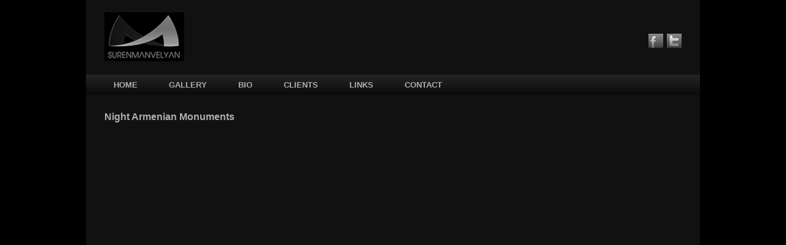

--- FILE ---
content_type: text/html; charset=UTF-8
request_url: https://www.surenmanvelyan.com/artifact/night-armenian-monuments/?occur=1&album=15&photo=Akhpat%20Monastery%20X-XII%20century
body_size: 6995
content:
<!DOCTYPE html>
<!--[if IE 6]>
<html id="ie6" dir="ltr" lang="en-US" xmlns:og="http://ogp.me/ns#" xmlns:fb="http://ogp.me/ns/fb#">
<![endif]-->
<!--[if IE 7]>
<html id="ie7" dir="ltr" lang="en-US" xmlns:og="http://ogp.me/ns#" xmlns:fb="http://ogp.me/ns/fb#">
<![endif]-->
<!--[if IE 8]>
<html id="ie8" dir="ltr" lang="en-US" xmlns:og="http://ogp.me/ns#" xmlns:fb="http://ogp.me/ns/fb#">
<![endif]-->
<!--[if !(IE 6) | !(IE 7) | !(IE 8)  ]><!-->
<html dir="ltr" lang="en-US" xmlns:og="http://ogp.me/ns#" xmlns:fb="http://ogp.me/ns/fb#">
<!--<![endif]-->
<head>
<meta charset="UTF-8" />
<meta name="viewport" content="width=device-width" />
<title>Night Armenian Monuments | Suren Manvelyan Photography</title>
<link rel="profile" href="http://gmpg.org/xfn/11" />
<link rel="stylesheet" type="text/css" media="all" href="https://www.surenmanvelyan.com/wp-content/themes/twentyeleven/style.css" />
<link rel="pingback" href="https://www.surenmanvelyan.com/xmlrpc.php" />
<!--[if lt IE 9]>
<script src="https://www.surenmanvelyan.com/wp-content/themes/twentyeleven/js/html5.js" type="text/javascript"></script>
<![endif]-->

<!-- SEO Ultimate (http://www.seodesignsolutions.com/wordpress-seo/) -->
	<meta name="keywords" content="Night Armenian monuments,Armenian Monuments,Armenian architecture,armenian church,armenian apostolic church,churches in armenia,armenian christian church,old church,churches photos,church pictures,monastery photos,armenian monastery,geghard monastery,tatev armenia,Amberd fortress,ancient fortress,temple of Garni,Sanahin monastery,Sevan monastery,Odzun monastery,Byurakan observatory" />
	<meta property="og:type" content="article" />
	<meta property="og:title" content="Night Armenian Monuments" />
	<meta property="og:url" content="https://www.surenmanvelyan.com/artifact/night-armenian-monuments/" />
	<meta property="article:published_time" content="2012-06-25" />
	<meta property="article:modified_time" content="2012-06-30" />
	<meta property="article:author" content="https://www.surenmanvelyan.com/author/admin/" />
	<meta property="og:site_name" content="Suren Manvelyan Photography" />
	<meta name="twitter:card" content="summary" />
<!-- /SEO Ultimate -->

<link rel="alternate" type="application/rss+xml" title="Suren Manvelyan Photography &raquo; Feed" href="https://www.surenmanvelyan.com/feed/" />
<link rel="alternate" type="application/rss+xml" title="Suren Manvelyan Photography &raquo; Comments Feed" href="https://www.surenmanvelyan.com/comments/feed/" />
				
	<script type="text/javascript">//<![CDATA[
	// Google Analytics for WordPress by Yoast v4.2.3 | http://yoast.com/wordpress/google-analytics/
	var _gaq = _gaq || [];
	_gaq.push(['_setAccount','UA-23210945-1']);
	_gaq.push(['_trackPageview']);
	(function() {
		var ga = document.createElement('script'); ga.type = 'text/javascript'; ga.async = true;
		ga.src = ('https:' == document.location.protocol ? 'https://ssl' : 'http://www') + '.google-analytics.com/ga.js';
		var s = document.getElementsByTagName('script')[0]; s.parentNode.insertBefore(ga, s);
	})();
	//]]></script>

<!-- WPPA+ Share data -->
<meta property="og:site_name" content="Suren Manvelyan Photography" />
<meta property="og:type" content="article" />
<meta property="og:url" content="https://www.surenmanvelyan.com/artifact/night-armenian-monuments/?occur=1&#038;album=15&#038;photo=AkhpatMonasteryX-XIIcentury" />
<meta property="og:title" content="Akhpat Monastery X-XII century" />
<meta property="og:image" content="https://www.surenmanvelyan.com/wp-content/uploads/wppa/123.jpg?ver=1" />
<meta property="og:description" content="See this image on Suren Manvelyan Photography:" />
<!-- WPPA+ End Share data -->

<!-- WPPA+ BEGIN Featured photos on this page -->
<meta name="keywords" content="century, monastery, odzun" >
<!-- WPPA+ END Featured photos on this page -->
<link rel='stylesheet' id='really_simple_share_style-css'  href='https://www.surenmanvelyan.com/wp-content/plugins/really-simple-facebook-twitter-share-buttons/style.css?ver=3.4.1' type='text/css' media='all' />
<link rel='stylesheet' id='wppa_style-css'  href='https://www.surenmanvelyan.com/wp-content/plugins/wp-photo-album-plus/theme/wppa-style.css?ver=6-3-15-000' type='text/css' media='all' />
<script type='text/javascript' src='https://platform.twitter.com/widgets.js?ver=3.4.1'></script>
<script type='text/javascript' src='https://www.surenmanvelyan.com/wp-includes/js/jquery/jquery.js?ver=1.7.2'></script>
<script type='text/javascript' src='https://www.surenmanvelyan.com/wp-includes/js/jquery/jquery.form.js?ver=2.73'></script>
<script type='text/javascript' src='https://www.surenmanvelyan.com/wp-content/plugins/wp-photo-album-plus/js/wppa-utils.min.js?ver=6-3-15-000'></script>
<script type='text/javascript' src='https://www.surenmanvelyan.com/wp-content/plugins/wp-photo-album-plus/js/wppa.min.js?ver=6-3-15-000'></script>
<script type='text/javascript' src='https://www.surenmanvelyan.com/wp-content/plugins/wp-photo-album-plus/js/wppa-slideshow.min.js?ver=6-3-15-000'></script>
<script type='text/javascript' src='https://www.surenmanvelyan.com/wp-content/plugins/wp-photo-album-plus/js/wppa-ajax-front.min.js?ver=6-3-15-000'></script>
<script type='text/javascript' src='https://www.surenmanvelyan.com/wp-content/plugins/wp-photo-album-plus/js/wppa-popup.min.js?ver=6-3-15-000'></script>
<script type='text/javascript' src='https://www.surenmanvelyan.com/wp-content/plugins/wp-photo-album-plus/wppa-init.en.js?ver=1'></script>
<link rel="EditURI" type="application/rsd+xml" title="RSD" href="https://www.surenmanvelyan.com/xmlrpc.php?rsd" />
<link rel="wlwmanifest" type="application/wlwmanifest+xml" href="https://www.surenmanvelyan.com/wp-includes/wlwmanifest.xml" /> 
<link rel='prev' title='Old Armenian Doors' href='https://www.surenmanvelyan.com/artifact/old-armenian-doors/' />
<link rel='next' title='Cobblers' href='https://www.surenmanvelyan.com/people/cobblers/' />
<meta name="generator" content="WordPress 3.4.1" />
<link rel='canonical' href='https://www.surenmanvelyan.com/artifact/night-armenian-monuments/' />

<!-- WPPA+ BEGIN Page specific urls -->
<script type="text/javascript">
	wppaImageDirectory = "https://www.surenmanvelyan.com/wp-content/plugins/wp-photo-album-plus/images/";
	wppaWppaUrl = "https://www.surenmanvelyan.com/wp-content/plugins/wp-photo-album-plus";
	wppaIncludeUrl = "https://www.surenmanvelyan.com/wp-includes";
	wppaAjaxUrl = "https://www.surenmanvelyan.com/wp-content/plugins/wp-photo-album-plus/wppa-ajax-front.php";
	wppaUploadUrl = "https://www.surenmanvelyan.com/wp-content/uploads/wppa";
</script>
<!-- WPPA+ END Page specific urls -->

<!-- WPPA+ Kickoff -->
<!-- Browser detected = Mozilla/5.0 (Macintosh; Intel Mac OS X 10_15_7) AppleWebKit/537.36 (KHTML, like Gecko) Chrome/131.0.0.0 Safari/537.36; ClaudeBot/1.0; +claudebot@anthropic.com) -->
<style type="text/css">
	#wppa-overlay-ic { padding-top: 5px !important; }
	#wppa-overlay-qt-img { top: 5px !important; }
</style>
<!-- WPPA+ Custom styles -->
<style type="text/css" >
</style>
<!-- Rendering enabled -->
<!-- /WPPA Kickoff -->

	<script type="text/javascript">
function doReply(id) {
	document.getElementById('reply_id').value = id;
	document.getElementById('wppa-comment-1').focus();
}
</script>

</head>

<body class="page page-id-114 page-child parent-pageid-141 page-template-default single-author singular two-column right-sidebar">
<div id="page" class="hfeed">
	<header id="branding" role="banner" class="cf">
			<hgroup>
				<h1 id="site-title"><span><a href="https://www.surenmanvelyan.com/" title="Suren Manvelyan Photography" rel="home">Suren Manvelyan Photography</a></span></h1>
				<div class="social">
					<a title="Facebook" class="fb" target="_blank" href="https://www.facebook.com/SurenManvelyan">Facebook</a>
					<a title="Twitter" class="tw" target="_blank" href="http://twitter.com/paronsuren">Twitter</a>
				</div>
				<h2 id="site-description">Suren Manvelyan Photography</h2>
			</hgroup>

			<!--			<a href="https://www.surenmanvelyan.com/">
									<img src="https://www.surenmanvelyan.com/wp-content/themes/twentyeleven/images/headers/wheel.jpg" width="1000" height="288" alt="" />
							</a>
			-->
														
			<nav id="access" role="navigation">
				<h3 class="assistive-text">Main menu</h3>
								<div class="skip-link"><a class="assistive-text" href="#content" title="Skip to primary content">Skip to primary content</a></div>
				<div class="skip-link"><a class="assistive-text" href="#secondary" title="Skip to secondary content">Skip to secondary content</a></div>
												<aside id="nav_menu-3" class="widget widget_nav_menu"><div class="menu-main-container"><ul id="menu-main" class="menu"><li id="menu-item-27" class="menu-item menu-item-type-custom menu-item-object-custom menu-item-27"><a title="Home" href="http://www.surenmanvelyan.com/" >Home</a></li>
<li id="menu-item-28" class="menu-item menu-item-type-post_type menu-item-object-page current-menu-ancestor current_page_ancestor menu-item-28"><a title="Gallery" href="https://www.surenmanvelyan.com/gallery/" >Gallery</a>
<ul class="sub-menu">
	<li id="menu-item-97" class="menu-item menu-item-type-post_type menu-item-object-page menu-item-97"><a title="Eyes" href="https://www.surenmanvelyan.com/eyes/" >Eyes</a>
	<ul class="sub-menu">
		<li id="menu-item-107" class="menu-item menu-item-type-post_type menu-item-object-page menu-item-107"><a title="Animal Eyes" href="https://www.surenmanvelyan.com/eyes/animal-eyes/" >Animal Eyes</a></li>
		<li id="menu-item-317" class="menu-item menu-item-type-post_type menu-item-object-page menu-item-317"><a href="https://www.surenmanvelyan.com/eyes/animal-eyes-2/" >Animal Eyes 2</a></li>
		<li id="menu-item-106" class="menu-item menu-item-type-post_type menu-item-object-page menu-item-106"><a title="Your beautiful eyes" href="https://www.surenmanvelyan.com/eyes/your-beautiful-eyes/" >Your beautiful eyes</a></li>
	</ul>
</li>
	<li id="menu-item-148" class="menu-item menu-item-type-post_type menu-item-object-page current-page-ancestor current-menu-ancestor current-menu-parent current-page-parent current_page_parent current_page_ancestor menu-item-148"><a title="Artifact" href="https://www.surenmanvelyan.com/artifact/" >Artifact</a>
	<ul class="sub-menu">
		<li id="menu-item-154" class="menu-item menu-item-type-post_type menu-item-object-page current-menu-item page_item page-item-114 current_page_item menu-item-154"><a title="Night Armenian Monuments" href="https://www.surenmanvelyan.com/artifact/night-armenian-monuments/" >Night Armenian Monuments</a></li>
		<li id="menu-item-155" class="menu-item menu-item-type-post_type menu-item-object-page menu-item-155"><a title="Old Armenian Doors" href="https://www.surenmanvelyan.com/artifact/old-armenian-doors/" >Old Armenian Doors</a></li>
		<li id="menu-item-156" class="menu-item menu-item-type-post_type menu-item-object-page menu-item-156"><a title="Night Armenian Grammar" href="https://www.surenmanvelyan.com/artifact/night-armenian-grammar/" >Night Armenian Grammar</a></li>
		<li id="menu-item-157" class="menu-item menu-item-type-post_type menu-item-object-page menu-item-157"><a title="Night Armenian Spirit" href="https://www.surenmanvelyan.com/artifact/night-armenian-spirit/" >Night Armenian Spirit</a></li>
	</ul>
</li>
	<li id="menu-item-160" class="menu-item menu-item-type-post_type menu-item-object-page menu-item-160"><a title="People" href="https://www.surenmanvelyan.com/people/" >People</a>
	<ul class="sub-menu">
		<li id="menu-item-175" class="menu-item menu-item-type-post_type menu-item-object-page menu-item-175"><a title="Cobblers" href="https://www.surenmanvelyan.com/people/cobblers/" >Cobblers</a></li>
		<li id="menu-item-177" class="menu-item menu-item-type-post_type menu-item-object-page menu-item-177"><a title="Portraits of celebrities" href="https://www.surenmanvelyan.com/people/portraits-of-celebrities/" >Portraits of celebrities</a></li>
		<li id="menu-item-168" class="menu-item menu-item-type-post_type menu-item-object-page menu-item-168"><a title="Ballet of ghosts" href="https://www.surenmanvelyan.com/people/ballet-of-ghosts/" >Ballet of ghosts</a></li>
		<li id="menu-item-166" class="menu-item menu-item-type-post_type menu-item-object-page menu-item-166"><a title="Lords of the Time" href="https://www.surenmanvelyan.com/people/lords-of-the-time/" >Lords of the Time</a></li>
		<li id="menu-item-90" class="menu-item menu-item-type-post_type menu-item-object-page menu-item-90"><a title="Retro Caffee" href="https://www.surenmanvelyan.com/people/retro-caffee/" >Retro Caffee</a></li>
		<li id="menu-item-172" class="menu-item menu-item-type-post_type menu-item-object-page menu-item-172"><a title="Fairy lights portraits" href="https://www.surenmanvelyan.com/people/fairy-lights-portraits/" >Fairy lights portraits</a></li>
		<li id="menu-item-179" class="menu-item menu-item-type-post_type menu-item-object-page menu-item-179"><a title="Fire worshippers" href="https://www.surenmanvelyan.com/people/fire-worshippers/" >Fire worshippers</a></li>
		<li id="menu-item-181" class="menu-item menu-item-type-post_type menu-item-object-page menu-item-181"><a title="Passport and reality (co-author Biayna Mahari)" href="https://www.surenmanvelyan.com/people/passport-and-reality/" >Passport and reality (co-author Biayna Mahari)</a></li>
		<li id="menu-item-183" class="menu-item menu-item-type-post_type menu-item-object-page menu-item-183"><a title="The Sunny Side of the Road" href="https://www.surenmanvelyan.com/people/the-sunny-side-of-the-road/" >The Sunny Side of the Road</a></li>
		<li id="menu-item-185" class="menu-item menu-item-type-post_type menu-item-object-page menu-item-185"><a title="Spirits" href="https://www.surenmanvelyan.com/people/spirits/" >Spirits</a></li>
	</ul>
</li>
	<li id="menu-item-189" class="menu-item menu-item-type-post_type menu-item-object-page menu-item-189"><a title="Nature" href="https://www.surenmanvelyan.com/nature/" >Nature</a>
	<ul class="sub-menu">
		<li id="menu-item-200" class="menu-item menu-item-type-post_type menu-item-object-page menu-item-200"><a href="https://www.surenmanvelyan.com/nature/hidden-life-insects/" >Hidden Life of insects</a></li>
		<li id="menu-item-204" class="menu-item menu-item-type-post_type menu-item-object-page menu-item-204"><a href="https://www.surenmanvelyan.com/nature/rainy-day/" >Rainy day</a></li>
		<li id="menu-item-207" class="menu-item menu-item-type-post_type menu-item-object-page menu-item-207"><a href="https://www.surenmanvelyan.com/nature/water/" >Water</a></li>
		<li id="menu-item-210" class="menu-item menu-item-type-post_type menu-item-object-page menu-item-210"><a href="https://www.surenmanvelyan.com/nature/christmas-fairy-bench/" >Christmas fairy bench</a></li>
		<li id="menu-item-213" class="menu-item menu-item-type-post_type menu-item-object-page menu-item-213"><a href="https://www.surenmanvelyan.com/nature/explorer-lilac/" >Explorer of Lilac</a></li>
		<li id="menu-item-217" class="menu-item menu-item-type-post_type menu-item-object-page menu-item-217"><a href="https://www.surenmanvelyan.com/nature/landscapes-goris/" >Landscapes of Goris</a></li>
		<li id="menu-item-221" class="menu-item menu-item-type-post_type menu-item-object-page menu-item-221"><a href="https://www.surenmanvelyan.com/nature/frost/" >Frost</a></li>
		<li id="menu-item-225" class="menu-item menu-item-type-post_type menu-item-object-page menu-item-225"><a href="https://www.surenmanvelyan.com/nature/autumn-lastiver/" >Autumn in Lastiver</a></li>
		<li id="menu-item-230" class="menu-item menu-item-type-post_type menu-item-object-page menu-item-230"><a href="https://www.surenmanvelyan.com/nature/landscape-monochrome/" >Landscape monochrome</a></li>
		<li id="menu-item-234" class="menu-item menu-item-type-post_type menu-item-object-page menu-item-234"><a href="https://www.surenmanvelyan.com/nature/landscapes-azat-rezervoire/" >Landscapes of Azat rezervoire</a></li>
	</ul>
</li>
	<li id="menu-item-170" class="menu-item menu-item-type-post_type menu-item-object-page menu-item-170"><a title="Weddings" href="https://www.surenmanvelyan.com/gallery/weddings/" >Weddings</a></li>
</ul>
</li>
<li id="menu-item-41" class="menu-item menu-item-type-post_type menu-item-object-page menu-item-41"><a title="Bio" href="https://www.surenmanvelyan.com/bio/" >Bio</a></li>
<li id="menu-item-40" class="menu-item menu-item-type-post_type menu-item-object-page menu-item-40"><a title="Clients" href="https://www.surenmanvelyan.com/clients/" >Clients</a></li>
<li id="menu-item-39" class="menu-item menu-item-type-post_type menu-item-object-page menu-item-39"><a title="Links" href="https://www.surenmanvelyan.com/links/" >Links</a></li>
<li id="menu-item-38" class="menu-item menu-item-type-post_type menu-item-object-page menu-item-38"><a title="Contact" href="https://www.surenmanvelyan.com/contact/" >Contact</a></li>
</ul></div></aside>			</nav><!-- #access -->
	</header><!-- #branding -->


	<div id="main" class="cf">
		<div id="primary">
			<div id="content" role="main">

				
					
<article id="post-114" class="post-114 page type-page status-publish hentry">
	 
		<header class="entry-header">
			<h1 class="entry-title">Night Armenian Monuments</h1>
		</header><!-- .entry-header -->
		<div class="entry-content">
		<p></p><div id="wppa-container-1" style="width:700px; padding:0;" class="wppa-container wppa-container-1 wppa-rev-6315 wppa-prevrev-467 wppa-theme-6-3-14-000 wppa-api-6-3-15-000" ><input type="hidden" id="wppa-nonce-0-1" name="wppa-nonce" value="5fcd670cac" />
<script type="text/javascript">
wppaAutoColumnWidth[1] = false;
wppaColWidth[1] = 700;
wppaTopMoc = 1;
wppaMasonryCols[1] = 0;
wppaAspectRatio[1] = 1;
wppaFullSize[1] = 700;
wppaFullFrameDelta[1] = 4;
wppaFilmStripLength[1] = 614;
wppaThumbnailPitch[1] = 530;
wppaFilmStripMargin[1] = 15;
wppaFilmStripAreaDelta[1] = 98;
wppaIsMini[1] = false;
wppaSlideBlank[1] = false;
wppaLightBox[1] = "xxx";
wppaLightBox[1] = "";
wppaConsoleLog("mocc:1 lbkey:"+wppaLightBox[1] );
wppaLightboxSingle[1] = false;
</script>
<script type="text/javascript">
wppaSlideInitRunning[1] = true;
wppaMaxOccur = 1;
</script><div id="prevnext1-1" class="wppa-box wppa-nav wppa-nav-text" style="text-align:center;border-style: solid; border-width:1px; margin-bottom:8px; background-color:#111111; border-color:#111111; font-weight:normal; display:none; " ><a id="speed0-1" class="wppa-nav-text speed0" style="font-weight:normal; " onclick="wppaSpeed(1, false); return false;" >Slower</a> | <a id="startstop-1" class="wppa-nav-text startstop" style="font-weight:normal; " onclick="wppaStartStop(1, -1); return false;">Start</a> | <a id="speed1-1" class="wppa-nav-text speed1" style="font-weight:normal; " onclick="wppaSpeed(1, true); return false;">Faster</a></div><noscript style="text-align:center; " ><span style="color:red; ">To see the full size images, you need to enable javascript in your browser.</span></noscript><div id="slide_frame-1" class="slide-frame" style="overflow:hidden;height: 700px;width: 700px;margin-bottom: 8px;" ><div id="theslide0-1" class="theslide theslide-1" style="width:700px;margin:auto;" ></div><div id="theslide1-1" class="theslide theslide-1" style="width:700px;margin:auto;" ></div><div id="spinner-1" class="spinner" ></div></div><div id="namedesc-1" class="wppa-box wppa-name-desc" style="border-style: solid; border-width:1px; margin-bottom:8px; background-color:#111111; border-color:#111111; " ><div id="imagetitle-1" class="wppa-fulltitle imagetitle" style="font-weight:normal; padding:3px; width:100%" ></div></div><div id="wppa-comments-1" class="wppa-box wppa-comments" style="text-align: center; border-style: solid; border-width:1px; margin-bottom:8px; background-color:#111111; border-color:#111111; " ></div>
<script type="text/javascript">
wppaStoreSlideInfo( '1','0','https://www.surenmanvelyan.com/wp-content/uploads/wppa/117.jpg?ver=1',' max-width:464px; max-height:696px; width:464px; height:696px;margin:0 0 0 116px; border: 1px solid #000000; background-color:#000000; padding:1px;','464','696','Odzun monastery, VII century','Odzun monastery, VII century','&nbsp;','117','0','0','0','','','','','0',' 			<div id="wppa-comtable-wrap-1" style="display:none;"><table id="wppacommentstable-1" class="wppa-comment-form" style="margin:0; "><tbody></tbody></table></div><div id="wppa-comform-wrap-1" style="display:none;" ><form id="wppa-commentform-1" class="wppa-comment-form" action="https://www.surenmanvelyan.com/artifact/night-armenian-monuments/?wppa-album=15&wppa-occur=1&wppa-photo=117" method="post" onsubmit="return wppaValidateComment( 1 )" ><input type="hidden" id="wppa-nonce-1" name="wppa-nonce-1" value="49e0daa9c9" /><input type="hidden" name="wppa-album" value="15" /><input type="hidden" name="wppa-returnurl" id="wppa-returnurl-1" value="https://www.surenmanvelyan.com/artifact/night-armenian-monuments/?wppa-album=15&wppa-occur=1&wppa-photo=117" /><input type="hidden" name="wppa-occur" value="1" /><table id="wppacommenttable-1" style="margin:0;"><tbody><tr valign="top" style=""><td class="wppa-box-text wppa-td" style="width:30%; font-weight:normal; padding: 3px 2px 3px 0; border: 0" >Your name:</td><td class="wppa-box-text wppa-td" style="width:70%; font-weight:normal; padding: 3px 2px 3px 0; border: 0" ><input type="text" name="wppa-comname" id="wppa-comname-1" style="width:100%; " value="" /></td></tr><tr valign="top" style=""><td class="wppa-box-text wppa-td" style="width:30%; font-weight:normal; padding: 3px 2px 3px 0; border: 0" >Your email:</td><td class="wppa-box-text wppa-td" style="width:70%; font-weight:normal; padding: 3px 2px 3px 0; border: 0" ><input type="text" name="wppa-comemail" id="wppa-comemail-1" style="width:100%;" value="" /></td></tr><tr valign="top" style="vertical-align:top;"><td valign="top" class="wppa-box-text wppa-td" style="vertical-align:top; width:30%; font-weight:normal; padding: 3px 2px 3px 0; border: 0" >Your comment:<br /><br /><input type="button" name="commentbtn" onclick="wppaAjaxComment( 1, 117 )" value="Send!" style="margin:0 4px 0 0;" /><img id="wppa-comment-spin-1" src="https://www.surenmanvelyan.com/wp-content/plugins/wp-photo-album-plus/images/wpspin.gif" style="display:none;" /></td><td valign="top" class="wppa-box-text wppa-td" style="vertical-align:top; width:70%; font-weight:normal; padding: 3px 2px 3px 0; border: 0" ><textarea name="wppa-comment" id="wppa-comment-1" style="height:60px; width:100%; "></textarea></td></tr></tbody></table></form></div><div id="wppa-comfooter-wrap-1" style="display:block;" ><table id="wppacommentfooter-1" class="wppa-comment-form" style="margin:0;"><tbody><tr style="text-align:center;"><td style="text-align:center; cursor:pointer;font-weight:normal; " ><a onclick="wppaOpenComments( 1, -1 ); return false;" >Leave a comment</a></td></tr></tbody></table></div><div style="clear:both"></div>','','','','https://www.surenmanvelyan.com/artifact/night-armenian-monuments/wppaspec/oc1/cv0/ab15/ptOdzun%20monastery,%20VII%20century','','','https://www.surenmanvelyan.com/wp-content/uploads/wppa/117.jpg','','' );
wppaStoreSlideInfo( '1','1','https://www.surenmanvelyan.com/wp-content/uploads/wppa/118.jpg?ver=1',' max-width:696px; max-height:464px; width:696px; height:464px;margin:0; border: 1px solid #000000; background-color:#000000; padding:1px;','696','464','Sevanavank monastery, VIII-IX century','Sevanavank monastery, VIII-IX century','&nbsp;','118','0','0','0','','','','','0','<div id="wppa-comform-wrap-1" style="display:none;" ><form id="wppa-commentform-1" class="wppa-comment-form" action="https://www.surenmanvelyan.com/artifact/night-armenian-monuments/?wppa-album=15&wppa-occur=1&wppa-photo=118" method="post" onsubmit="return wppaValidateComment( 1 )" ><input type="hidden" id="wppa-nonce-1" name="wppa-nonce-1" value="49e0daa9c9" /><input type="hidden" name="wppa-album" value="15" /><input type="hidden" name="wppa-returnurl" id="wppa-returnurl-1" value="https://www.surenmanvelyan.com/artifact/night-armenian-monuments/?wppa-album=15&wppa-occur=1&wppa-photo=118" /><input type="hidden" name="wppa-occur" value="1" /><table id="wppacommenttable-1" style="margin:0;"><tbody><tr valign="top" style=""><td class="wppa-box-text wppa-td" style="width:30%; font-weight:normal; padding: 3px 2px 3px 0; border: 0" >Your name:</td><td class="wppa-box-text wppa-td" style="width:70%; font-weight:normal; padding: 3px 2px 3px 0; border: 0" ><input type="text" name="wppa-comname" id="wppa-comname-1" style="width:100%; " value="" /></td></tr><tr valign="top" style=""><td class="wppa-box-text wppa-td" style="width:30%; font-weight:normal; padding: 3px 2px 3px 0; border: 0" >Your email:</td><td class="wppa-box-text wppa-td" style="width:70%; font-weight:normal; padding: 3px 2px 3px 0; border: 0" ><input type="text" name="wppa-comemail" id="wppa-comemail-1" style="width:100%;" value="" /></td></tr><tr valign="top" style="vertical-align:top;"><td valign="top" class="wppa-box-text wppa-td" style="vertical-align:top; width:30%; font-weight:normal; padding: 3px 2px 3px 0; border: 0" >Your comment:<br /><br /><input type="button" name="commentbtn" onclick="wppaAjaxComment( 1, 118 )" value="Send!" style="margin:0 4px 0 0;" /><img id="wppa-comment-spin-1" src="https://www.surenmanvelyan.com/wp-content/plugins/wp-photo-album-plus/images/wpspin.gif" style="display:none;" /></td><td valign="top" class="wppa-box-text wppa-td" style="vertical-align:top; width:70%; font-weight:normal; padding: 3px 2px 3px 0; border: 0" ><textarea name="wppa-comment" id="wppa-comment-1" style="height:60px; width:100%; "></textarea></td></tr></tbody></table></form></div><div id="wppa-comfooter-wrap-1" style="display:block;" ><table id="wppacommentfooter-1" class="wppa-comment-form" style="margin:0;"><tbody><tr style="text-align:center;"><td style="text-align:center; cursor:pointer;font-weight:normal; " ><a onclick="wppaOpenComments( 1, -1 ); return false;" >Leave a comment</a></td></tr></tbody></table></div><div style="clear:both"></div>','','','','https://www.surenmanvelyan.com/artifact/night-armenian-monuments/wppaspec/oc1/cv0/ab15/ptSevanavank%20monastery,%20VIII-IX%20century','','','https://www.surenmanvelyan.com/wp-content/uploads/wppa/118.jpg','','' );
wppaStoreSlideInfo( '1','2','https://www.surenmanvelyan.com/wp-content/uploads/wppa/119.jpg?ver=1',' max-width:696px; max-height:464px; width:696px; height:464px;margin:0; border: 1px solid #000000; background-color:#000000; padding:1px;','696','464','Amberd fortress, XI-XIII centruy','Amberd fortress, XI-XIII centruy','&nbsp;','119','0','0','0','','','','','0','<div id="wppa-comform-wrap-1" style="display:none;" ><form id="wppa-commentform-1" class="wppa-comment-form" action="https://www.surenmanvelyan.com/artifact/night-armenian-monuments/?wppa-album=15&wppa-occur=1&wppa-photo=119" method="post" onsubmit="return wppaValidateComment( 1 )" ><input type="hidden" id="wppa-nonce-1" name="wppa-nonce-1" value="49e0daa9c9" /><input type="hidden" name="wppa-album" value="15" /><input type="hidden" name="wppa-returnurl" id="wppa-returnurl-1" value="https://www.surenmanvelyan.com/artifact/night-armenian-monuments/?wppa-album=15&wppa-occur=1&wppa-photo=119" /><input type="hidden" name="wppa-occur" value="1" /><table id="wppacommenttable-1" style="margin:0;"><tbody><tr valign="top" style=""><td class="wppa-box-text wppa-td" style="width:30%; font-weight:normal; padding: 3px 2px 3px 0; border: 0" >Your name:</td><td class="wppa-box-text wppa-td" style="width:70%; font-weight:normal; padding: 3px 2px 3px 0; border: 0" ><input type="text" name="wppa-comname" id="wppa-comname-1" style="width:100%; " value="" /></td></tr><tr valign="top" style=""><td class="wppa-box-text wppa-td" style="width:30%; font-weight:normal; padding: 3px 2px 3px 0; border: 0" >Your email:</td><td class="wppa-box-text wppa-td" style="width:70%; font-weight:normal; padding: 3px 2px 3px 0; border: 0" ><input type="text" name="wppa-comemail" id="wppa-comemail-1" style="width:100%;" value="" /></td></tr><tr valign="top" style="vertical-align:top;"><td valign="top" class="wppa-box-text wppa-td" style="vertical-align:top; width:30%; font-weight:normal; padding: 3px 2px 3px 0; border: 0" >Your comment:<br /><br /><input type="button" name="commentbtn" onclick="wppaAjaxComment( 1, 119 )" value="Send!" style="margin:0 4px 0 0;" /><img id="wppa-comment-spin-1" src="https://www.surenmanvelyan.com/wp-content/plugins/wp-photo-album-plus/images/wpspin.gif" style="display:none;" /></td><td valign="top" class="wppa-box-text wppa-td" style="vertical-align:top; width:70%; font-weight:normal; padding: 3px 2px 3px 0; border: 0" ><textarea name="wppa-comment" id="wppa-comment-1" style="height:60px; width:100%; "></textarea></td></tr></tbody></table></form></div><div id="wppa-comfooter-wrap-1" style="display:block;" ><table id="wppacommentfooter-1" class="wppa-comment-form" style="margin:0;"><tbody><tr style="text-align:center;"><td style="text-align:center; cursor:pointer;font-weight:normal; " ><a onclick="wppaOpenComments( 1, -1 ); return false;" >Leave a comment</a></td></tr></tbody></table></div><div style="clear:both"></div>','','','','https://www.surenmanvelyan.com/artifact/night-armenian-monuments/wppaspec/oc1/cv0/ab15/ptAmberd%20fortress,%20XI-XIII%20centruy','','','https://www.surenmanvelyan.com/wp-content/uploads/wppa/119.jpg','','' );
wppaStoreSlideInfo( '1','3','https://www.surenmanvelyan.com/wp-content/uploads/wppa/120.jpg?ver=1',' max-width:696px; max-height:464px; width:696px; height:464px;margin:0; border: 1px solid #000000; background-color:#000000; padding:1px;','696','464','Hripsime church, VII century','Hripsime church, VII century','&nbsp;','120','0','0','0','','','','','0','<div id="wppa-comform-wrap-1" style="display:none;" ><form id="wppa-commentform-1" class="wppa-comment-form" action="https://www.surenmanvelyan.com/artifact/night-armenian-monuments/?wppa-album=15&wppa-occur=1&wppa-photo=120" method="post" onsubmit="return wppaValidateComment( 1 )" ><input type="hidden" id="wppa-nonce-1" name="wppa-nonce-1" value="49e0daa9c9" /><input type="hidden" name="wppa-album" value="15" /><input type="hidden" name="wppa-returnurl" id="wppa-returnurl-1" value="https://www.surenmanvelyan.com/artifact/night-armenian-monuments/?wppa-album=15&wppa-occur=1&wppa-photo=120" /><input type="hidden" name="wppa-occur" value="1" /><table id="wppacommenttable-1" style="margin:0;"><tbody><tr valign="top" style=""><td class="wppa-box-text wppa-td" style="width:30%; font-weight:normal; padding: 3px 2px 3px 0; border: 0" >Your name:</td><td class="wppa-box-text wppa-td" style="width:70%; font-weight:normal; padding: 3px 2px 3px 0; border: 0" ><input type="text" name="wppa-comname" id="wppa-comname-1" style="width:100%; " value="" /></td></tr><tr valign="top" style=""><td class="wppa-box-text wppa-td" style="width:30%; font-weight:normal; padding: 3px 2px 3px 0; border: 0" >Your email:</td><td class="wppa-box-text wppa-td" style="width:70%; font-weight:normal; padding: 3px 2px 3px 0; border: 0" ><input type="text" name="wppa-comemail" id="wppa-comemail-1" style="width:100%;" value="" /></td></tr><tr valign="top" style="vertical-align:top;"><td valign="top" class="wppa-box-text wppa-td" style="vertical-align:top; width:30%; font-weight:normal; padding: 3px 2px 3px 0; border: 0" >Your comment:<br /><br /><input type="button" name="commentbtn" onclick="wppaAjaxComment( 1, 120 )" value="Send!" style="margin:0 4px 0 0;" /><img id="wppa-comment-spin-1" src="https://www.surenmanvelyan.com/wp-content/plugins/wp-photo-album-plus/images/wpspin.gif" style="display:none;" /></td><td valign="top" class="wppa-box-text wppa-td" style="vertical-align:top; width:70%; font-weight:normal; padding: 3px 2px 3px 0; border: 0" ><textarea name="wppa-comment" id="wppa-comment-1" style="height:60px; width:100%; "></textarea></td></tr></tbody></table></form></div><div id="wppa-comfooter-wrap-1" style="display:block;" ><table id="wppacommentfooter-1" class="wppa-comment-form" style="margin:0;"><tbody><tr style="text-align:center;"><td style="text-align:center; cursor:pointer;font-weight:normal; " ><a onclick="wppaOpenComments( 1, -1 ); return false;" >Leave a comment</a></td></tr></tbody></table></div><div style="clear:both"></div>','','','','https://www.surenmanvelyan.com/artifact/night-armenian-monuments/wppaspec/oc1/cv0/ab15/ptHripsime%20church,%20VII%20century','','','https://www.surenmanvelyan.com/wp-content/uploads/wppa/120.jpg','','' );
wppaStoreSlideInfo( '1','4','https://www.surenmanvelyan.com/wp-content/uploads/wppa/121.jpg?ver=1',' max-width:696px; max-height:464px; width:696px; height:464px;margin:0; border: 1px solid #000000; background-color:#000000; padding:1px;','696','464','Garni temple, I century AC','Garni temple, I century AC','&nbsp;','121','0','0','0','','','','','0','<div id="wppa-comform-wrap-1" style="display:none;" ><form id="wppa-commentform-1" class="wppa-comment-form" action="https://www.surenmanvelyan.com/artifact/night-armenian-monuments/?wppa-album=15&wppa-occur=1&wppa-photo=121" method="post" onsubmit="return wppaValidateComment( 1 )" ><input type="hidden" id="wppa-nonce-1" name="wppa-nonce-1" value="49e0daa9c9" /><input type="hidden" name="wppa-album" value="15" /><input type="hidden" name="wppa-returnurl" id="wppa-returnurl-1" value="https://www.surenmanvelyan.com/artifact/night-armenian-monuments/?wppa-album=15&wppa-occur=1&wppa-photo=121" /><input type="hidden" name="wppa-occur" value="1" /><table id="wppacommenttable-1" style="margin:0;"><tbody><tr valign="top" style=""><td class="wppa-box-text wppa-td" style="width:30%; font-weight:normal; padding: 3px 2px 3px 0; border: 0" >Your name:</td><td class="wppa-box-text wppa-td" style="width:70%; font-weight:normal; padding: 3px 2px 3px 0; border: 0" ><input type="text" name="wppa-comname" id="wppa-comname-1" style="width:100%; " value="" /></td></tr><tr valign="top" style=""><td class="wppa-box-text wppa-td" style="width:30%; font-weight:normal; padding: 3px 2px 3px 0; border: 0" >Your email:</td><td class="wppa-box-text wppa-td" style="width:70%; font-weight:normal; padding: 3px 2px 3px 0; border: 0" ><input type="text" name="wppa-comemail" id="wppa-comemail-1" style="width:100%;" value="" /></td></tr><tr valign="top" style="vertical-align:top;"><td valign="top" class="wppa-box-text wppa-td" style="vertical-align:top; width:30%; font-weight:normal; padding: 3px 2px 3px 0; border: 0" >Your comment:<br /><br /><input type="button" name="commentbtn" onclick="wppaAjaxComment( 1, 121 )" value="Send!" style="margin:0 4px 0 0;" /><img id="wppa-comment-spin-1" src="https://www.surenmanvelyan.com/wp-content/plugins/wp-photo-album-plus/images/wpspin.gif" style="display:none;" /></td><td valign="top" class="wppa-box-text wppa-td" style="vertical-align:top; width:70%; font-weight:normal; padding: 3px 2px 3px 0; border: 0" ><textarea name="wppa-comment" id="wppa-comment-1" style="height:60px; width:100%; "></textarea></td></tr></tbody></table></form></div><div id="wppa-comfooter-wrap-1" style="display:block;" ><table id="wppacommentfooter-1" class="wppa-comment-form" style="margin:0;"><tbody><tr style="text-align:center;"><td style="text-align:center; cursor:pointer;font-weight:normal; " ><a onclick="wppaOpenComments( 1, -1 ); return false;" >Leave a comment</a></td></tr></tbody></table></div><div style="clear:both"></div>','','','','https://www.surenmanvelyan.com/artifact/night-armenian-monuments/wppaspec/oc1/cv0/ab15/ptGarni%20temple,%20I%20century%20AC','','','https://www.surenmanvelyan.com/wp-content/uploads/wppa/121.jpg','','' );
wppaStoreSlideInfo( '1','5','https://www.surenmanvelyan.com/wp-content/uploads/wppa/122.jpg?ver=1',' max-width:696px; max-height:464px; width:696px; height:464px;margin:0; border: 1px solid #000000; background-color:#000000; padding:1px;','696','464','Geghard monastery, VI-XII century','Geghard monastery, VI-XII century','&nbsp;','122','0','0','0','','','','','0','<div id="wppa-comform-wrap-1" style="display:none;" ><form id="wppa-commentform-1" class="wppa-comment-form" action="https://www.surenmanvelyan.com/artifact/night-armenian-monuments/?wppa-album=15&wppa-occur=1&wppa-photo=122" method="post" onsubmit="return wppaValidateComment( 1 )" ><input type="hidden" id="wppa-nonce-1" name="wppa-nonce-1" value="49e0daa9c9" /><input type="hidden" name="wppa-album" value="15" /><input type="hidden" name="wppa-returnurl" id="wppa-returnurl-1" value="https://www.surenmanvelyan.com/artifact/night-armenian-monuments/?wppa-album=15&wppa-occur=1&wppa-photo=122" /><input type="hidden" name="wppa-occur" value="1" /><table id="wppacommenttable-1" style="margin:0;"><tbody><tr valign="top" style=""><td class="wppa-box-text wppa-td" style="width:30%; font-weight:normal; padding: 3px 2px 3px 0; border: 0" >Your name:</td><td class="wppa-box-text wppa-td" style="width:70%; font-weight:normal; padding: 3px 2px 3px 0; border: 0" ><input type="text" name="wppa-comname" id="wppa-comname-1" style="width:100%; " value="" /></td></tr><tr valign="top" style=""><td class="wppa-box-text wppa-td" style="width:30%; font-weight:normal; padding: 3px 2px 3px 0; border: 0" >Your email:</td><td class="wppa-box-text wppa-td" style="width:70%; font-weight:normal; padding: 3px 2px 3px 0; border: 0" ><input type="text" name="wppa-comemail" id="wppa-comemail-1" style="width:100%;" value="" /></td></tr><tr valign="top" style="vertical-align:top;"><td valign="top" class="wppa-box-text wppa-td" style="vertical-align:top; width:30%; font-weight:normal; padding: 3px 2px 3px 0; border: 0" >Your comment:<br /><br /><input type="button" name="commentbtn" onclick="wppaAjaxComment( 1, 122 )" value="Send!" style="margin:0 4px 0 0;" /><img id="wppa-comment-spin-1" src="https://www.surenmanvelyan.com/wp-content/plugins/wp-photo-album-plus/images/wpspin.gif" style="display:none;" /></td><td valign="top" class="wppa-box-text wppa-td" style="vertical-align:top; width:70%; font-weight:normal; padding: 3px 2px 3px 0; border: 0" ><textarea name="wppa-comment" id="wppa-comment-1" style="height:60px; width:100%; "></textarea></td></tr></tbody></table></form></div><div id="wppa-comfooter-wrap-1" style="display:block;" ><table id="wppacommentfooter-1" class="wppa-comment-form" style="margin:0;"><tbody><tr style="text-align:center;"><td style="text-align:center; cursor:pointer;font-weight:normal; " ><a onclick="wppaOpenComments( 1, -1 ); return false;" >Leave a comment</a></td></tr></tbody></table></div><div style="clear:both"></div>','','','','https://www.surenmanvelyan.com/artifact/night-armenian-monuments/wppaspec/oc1/cv0/ab15/ptGeghard%20monastery,%20VI-XII%20century','','','https://www.surenmanvelyan.com/wp-content/uploads/wppa/122.jpg','','' );
wppaStoreSlideInfo( '1','6','https://www.surenmanvelyan.com/wp-content/uploads/wppa/123.jpg?ver=1',' max-width:696px; max-height:464px; width:696px; height:464px;margin:0; border: 1px solid #000000; background-color:#000000; padding:1px;','696','464','Akhpat Monastery X-XII century','Akhpat Monastery X-XII century','&nbsp;','123','0','0','0','','','','','0','<div id="wppa-comform-wrap-1" style="display:none;" ><form id="wppa-commentform-1" class="wppa-comment-form" action="https://www.surenmanvelyan.com/artifact/night-armenian-monuments/?wppa-album=15&wppa-occur=1&wppa-photo=123" method="post" onsubmit="return wppaValidateComment( 1 )" ><input type="hidden" id="wppa-nonce-1" name="wppa-nonce-1" value="49e0daa9c9" /><input type="hidden" name="wppa-album" value="15" /><input type="hidden" name="wppa-returnurl" id="wppa-returnurl-1" value="https://www.surenmanvelyan.com/artifact/night-armenian-monuments/?wppa-album=15&wppa-occur=1&wppa-photo=123" /><input type="hidden" name="wppa-occur" value="1" /><table id="wppacommenttable-1" style="margin:0;"><tbody><tr valign="top" style=""><td class="wppa-box-text wppa-td" style="width:30%; font-weight:normal; padding: 3px 2px 3px 0; border: 0" >Your name:</td><td class="wppa-box-text wppa-td" style="width:70%; font-weight:normal; padding: 3px 2px 3px 0; border: 0" ><input type="text" name="wppa-comname" id="wppa-comname-1" style="width:100%; " value="" /></td></tr><tr valign="top" style=""><td class="wppa-box-text wppa-td" style="width:30%; font-weight:normal; padding: 3px 2px 3px 0; border: 0" >Your email:</td><td class="wppa-box-text wppa-td" style="width:70%; font-weight:normal; padding: 3px 2px 3px 0; border: 0" ><input type="text" name="wppa-comemail" id="wppa-comemail-1" style="width:100%;" value="" /></td></tr><tr valign="top" style="vertical-align:top;"><td valign="top" class="wppa-box-text wppa-td" style="vertical-align:top; width:30%; font-weight:normal; padding: 3px 2px 3px 0; border: 0" >Your comment:<br /><br /><input type="button" name="commentbtn" onclick="wppaAjaxComment( 1, 123 )" value="Send!" style="margin:0 4px 0 0;" /><img id="wppa-comment-spin-1" src="https://www.surenmanvelyan.com/wp-content/plugins/wp-photo-album-plus/images/wpspin.gif" style="display:none;" /></td><td valign="top" class="wppa-box-text wppa-td" style="vertical-align:top; width:70%; font-weight:normal; padding: 3px 2px 3px 0; border: 0" ><textarea name="wppa-comment" id="wppa-comment-1" style="height:60px; width:100%; "></textarea></td></tr></tbody></table></form></div><div id="wppa-comfooter-wrap-1" style="display:block;" ><table id="wppacommentfooter-1" class="wppa-comment-form" style="margin:0;"><tbody><tr style="text-align:center;"><td style="text-align:center; cursor:pointer;font-weight:normal; " ><a onclick="wppaOpenComments( 1, -1 ); return false;" >Leave a comment</a></td></tr></tbody></table></div><div style="clear:both"></div>','','','','https://www.surenmanvelyan.com/artifact/night-armenian-monuments/wppaspec/oc1/cv0/ab15/ptAkhpat%20Monastery%20X-XII%20century','','','https://www.surenmanvelyan.com/wp-content/uploads/wppa/123.jpg','','' );
wppaStoreSlideInfo( '1','7','https://www.surenmanvelyan.com/wp-content/uploads/wppa/124.jpg?ver=1',' max-width:696px; max-height:464px; width:696px; height:464px;margin:0; border: 1px solid #000000; background-color:#000000; padding:1px;','696','464','Akhpat Monastery X-XII century','Akhpat Monastery X-XII century','&nbsp;','124','0','0','0','','','','','0','<div id="wppa-comform-wrap-1" style="display:none;" ><form id="wppa-commentform-1" class="wppa-comment-form" action="https://www.surenmanvelyan.com/artifact/night-armenian-monuments/?wppa-album=15&wppa-occur=1&wppa-photo=124" method="post" onsubmit="return wppaValidateComment( 1 )" ><input type="hidden" id="wppa-nonce-1" name="wppa-nonce-1" value="49e0daa9c9" /><input type="hidden" name="wppa-album" value="15" /><input type="hidden" name="wppa-returnurl" id="wppa-returnurl-1" value="https://www.surenmanvelyan.com/artifact/night-armenian-monuments/?wppa-album=15&wppa-occur=1&wppa-photo=124" /><input type="hidden" name="wppa-occur" value="1" /><table id="wppacommenttable-1" style="margin:0;"><tbody><tr valign="top" style=""><td class="wppa-box-text wppa-td" style="width:30%; font-weight:normal; padding: 3px 2px 3px 0; border: 0" >Your name:</td><td class="wppa-box-text wppa-td" style="width:70%; font-weight:normal; padding: 3px 2px 3px 0; border: 0" ><input type="text" name="wppa-comname" id="wppa-comname-1" style="width:100%; " value="" /></td></tr><tr valign="top" style=""><td class="wppa-box-text wppa-td" style="width:30%; font-weight:normal; padding: 3px 2px 3px 0; border: 0" >Your email:</td><td class="wppa-box-text wppa-td" style="width:70%; font-weight:normal; padding: 3px 2px 3px 0; border: 0" ><input type="text" name="wppa-comemail" id="wppa-comemail-1" style="width:100%;" value="" /></td></tr><tr valign="top" style="vertical-align:top;"><td valign="top" class="wppa-box-text wppa-td" style="vertical-align:top; width:30%; font-weight:normal; padding: 3px 2px 3px 0; border: 0" >Your comment:<br /><br /><input type="button" name="commentbtn" onclick="wppaAjaxComment( 1, 124 )" value="Send!" style="margin:0 4px 0 0;" /><img id="wppa-comment-spin-1" src="https://www.surenmanvelyan.com/wp-content/plugins/wp-photo-album-plus/images/wpspin.gif" style="display:none;" /></td><td valign="top" class="wppa-box-text wppa-td" style="vertical-align:top; width:70%; font-weight:normal; padding: 3px 2px 3px 0; border: 0" ><textarea name="wppa-comment" id="wppa-comment-1" style="height:60px; width:100%; "></textarea></td></tr></tbody></table></form></div><div id="wppa-comfooter-wrap-1" style="display:block;" ><table id="wppacommentfooter-1" class="wppa-comment-form" style="margin:0;"><tbody><tr style="text-align:center;"><td style="text-align:center; cursor:pointer;font-weight:normal; " ><a onclick="wppaOpenComments( 1, -1 ); return false;" >Leave a comment</a></td></tr></tbody></table></div><div style="clear:both"></div>','','','','https://www.surenmanvelyan.com/artifact/night-armenian-monuments/wppaspec/oc1/cv0/ab15/ptAkhpat%20Monastery%20X-XII%20century','','','https://www.surenmanvelyan.com/wp-content/uploads/wppa/124.jpg','','' );
wppaStoreSlideInfo( '1','8','https://www.surenmanvelyan.com/wp-content/uploads/wppa/125.jpg?ver=1',' max-width:464px; max-height:696px; width:464px; height:696px;margin:0 0 0 116px; border: 1px solid #000000; background-color:#000000; padding:1px;','464','696','Sanahin monastery X-XIII century','Sanahin monastery X-XIII century','&nbsp;','125','0','0','0','','','','','0','<div id="wppa-comform-wrap-1" style="display:none;" ><form id="wppa-commentform-1" class="wppa-comment-form" action="https://www.surenmanvelyan.com/artifact/night-armenian-monuments/?wppa-album=15&wppa-occur=1&wppa-photo=125" method="post" onsubmit="return wppaValidateComment( 1 )" ><input type="hidden" id="wppa-nonce-1" name="wppa-nonce-1" value="49e0daa9c9" /><input type="hidden" name="wppa-album" value="15" /><input type="hidden" name="wppa-returnurl" id="wppa-returnurl-1" value="https://www.surenmanvelyan.com/artifact/night-armenian-monuments/?wppa-album=15&wppa-occur=1&wppa-photo=125" /><input type="hidden" name="wppa-occur" value="1" /><table id="wppacommenttable-1" style="margin:0;"><tbody><tr valign="top" style=""><td class="wppa-box-text wppa-td" style="width:30%; font-weight:normal; padding: 3px 2px 3px 0; border: 0" >Your name:</td><td class="wppa-box-text wppa-td" style="width:70%; font-weight:normal; padding: 3px 2px 3px 0; border: 0" ><input type="text" name="wppa-comname" id="wppa-comname-1" style="width:100%; " value="" /></td></tr><tr valign="top" style=""><td class="wppa-box-text wppa-td" style="width:30%; font-weight:normal; padding: 3px 2px 3px 0; border: 0" >Your email:</td><td class="wppa-box-text wppa-td" style="width:70%; font-weight:normal; padding: 3px 2px 3px 0; border: 0" ><input type="text" name="wppa-comemail" id="wppa-comemail-1" style="width:100%;" value="" /></td></tr><tr valign="top" style="vertical-align:top;"><td valign="top" class="wppa-box-text wppa-td" style="vertical-align:top; width:30%; font-weight:normal; padding: 3px 2px 3px 0; border: 0" >Your comment:<br /><br /><input type="button" name="commentbtn" onclick="wppaAjaxComment( 1, 125 )" value="Send!" style="margin:0 4px 0 0;" /><img id="wppa-comment-spin-1" src="https://www.surenmanvelyan.com/wp-content/plugins/wp-photo-album-plus/images/wpspin.gif" style="display:none;" /></td><td valign="top" class="wppa-box-text wppa-td" style="vertical-align:top; width:70%; font-weight:normal; padding: 3px 2px 3px 0; border: 0" ><textarea name="wppa-comment" id="wppa-comment-1" style="height:60px; width:100%; "></textarea></td></tr></tbody></table></form></div><div id="wppa-comfooter-wrap-1" style="display:block;" ><table id="wppacommentfooter-1" class="wppa-comment-form" style="margin:0;"><tbody><tr style="text-align:center;"><td style="text-align:center; cursor:pointer;font-weight:normal; " ><a onclick="wppaOpenComments( 1, -1 ); return false;" >Leave a comment</a></td></tr></tbody></table></div><div style="clear:both"></div>','','','','https://www.surenmanvelyan.com/artifact/night-armenian-monuments/wppaspec/oc1/cv0/ab15/ptSanahin%20monastery%20X-XIII%20century','','','https://www.surenmanvelyan.com/wp-content/uploads/wppa/125.jpg','','' );
wppaStoreSlideInfo( '1','9','https://www.surenmanvelyan.com/wp-content/uploads/wppa/126.jpg?ver=1',' max-width:696px; max-height:464px; width:696px; height:464px;margin:0; border: 1px solid #000000; background-color:#000000; padding:1px;','696','464','Odzun monastery','Odzun monastery','VII century','126','0','0','0','','','','','0','<div id="wppa-comform-wrap-1" style="display:none;" ><form id="wppa-commentform-1" class="wppa-comment-form" action="https://www.surenmanvelyan.com/artifact/night-armenian-monuments/?wppa-album=15&wppa-occur=1&wppa-photo=126" method="post" onsubmit="return wppaValidateComment( 1 )" ><input type="hidden" id="wppa-nonce-1" name="wppa-nonce-1" value="49e0daa9c9" /><input type="hidden" name="wppa-album" value="15" /><input type="hidden" name="wppa-returnurl" id="wppa-returnurl-1" value="https://www.surenmanvelyan.com/artifact/night-armenian-monuments/?wppa-album=15&wppa-occur=1&wppa-photo=126" /><input type="hidden" name="wppa-occur" value="1" /><table id="wppacommenttable-1" style="margin:0;"><tbody><tr valign="top" style=""><td class="wppa-box-text wppa-td" style="width:30%; font-weight:normal; padding: 3px 2px 3px 0; border: 0" >Your name:</td><td class="wppa-box-text wppa-td" style="width:70%; font-weight:normal; padding: 3px 2px 3px 0; border: 0" ><input type="text" name="wppa-comname" id="wppa-comname-1" style="width:100%; " value="" /></td></tr><tr valign="top" style=""><td class="wppa-box-text wppa-td" style="width:30%; font-weight:normal; padding: 3px 2px 3px 0; border: 0" >Your email:</td><td class="wppa-box-text wppa-td" style="width:70%; font-weight:normal; padding: 3px 2px 3px 0; border: 0" ><input type="text" name="wppa-comemail" id="wppa-comemail-1" style="width:100%;" value="" /></td></tr><tr valign="top" style="vertical-align:top;"><td valign="top" class="wppa-box-text wppa-td" style="vertical-align:top; width:30%; font-weight:normal; padding: 3px 2px 3px 0; border: 0" >Your comment:<br /><br /><input type="button" name="commentbtn" onclick="wppaAjaxComment( 1, 126 )" value="Send!" style="margin:0 4px 0 0;" /><img id="wppa-comment-spin-1" src="https://www.surenmanvelyan.com/wp-content/plugins/wp-photo-album-plus/images/wpspin.gif" style="display:none;" /></td><td valign="top" class="wppa-box-text wppa-td" style="vertical-align:top; width:70%; font-weight:normal; padding: 3px 2px 3px 0; border: 0" ><textarea name="wppa-comment" id="wppa-comment-1" style="height:60px; width:100%; "></textarea></td></tr></tbody></table></form></div><div id="wppa-comfooter-wrap-1" style="display:block;" ><table id="wppacommentfooter-1" class="wppa-comment-form" style="margin:0;"><tbody><tr style="text-align:center;"><td style="text-align:center; cursor:pointer;font-weight:normal; " ><a onclick="wppaOpenComments( 1, -1 ); return false;" >Leave a comment</a></td></tr></tbody></table></div><div style="clear:both"></div>','','','','https://www.surenmanvelyan.com/artifact/night-armenian-monuments/wppaspec/oc1/cv0/ab15/ptOdzun%20monastery','','VII century','https://www.surenmanvelyan.com/wp-content/uploads/wppa/126.jpg','','' );
wppaStoreSlideInfo( '1','10','https://www.surenmanvelyan.com/wp-content/uploads/wppa/127.jpg?ver=1',' max-width:463px; max-height:696px; width:463px; height:696px;margin:0 0 0 117px; border: 1px solid #000000; background-color:#000000; padding:1px;','463','696','Stones of Power','Stones of Power','These are ancient Armenian dolmens (VII century BC). They are located near Sisian city and supposed to be an astronomical observatory.','127','0','0','0','','','','','0',' 			<div id="wppa-comtable-wrap-1" style="display:none;"><table id="wppacommentstable-1" class="wppa-comment-form" style="margin:0; "><tbody></tbody></table></div><div id="wppa-comform-wrap-1" style="display:none;" ><form id="wppa-commentform-1" class="wppa-comment-form" action="https://www.surenmanvelyan.com/artifact/night-armenian-monuments/?wppa-album=15&wppa-occur=1&wppa-photo=127" method="post" onsubmit="return wppaValidateComment( 1 )" ><input type="hidden" id="wppa-nonce-1" name="wppa-nonce-1" value="49e0daa9c9" /><input type="hidden" name="wppa-album" value="15" /><input type="hidden" name="wppa-returnurl" id="wppa-returnurl-1" value="https://www.surenmanvelyan.com/artifact/night-armenian-monuments/?wppa-album=15&wppa-occur=1&wppa-photo=127" /><input type="hidden" name="wppa-occur" value="1" /><table id="wppacommenttable-1" style="margin:0;"><tbody><tr valign="top" style=""><td class="wppa-box-text wppa-td" style="width:30%; font-weight:normal; padding: 3px 2px 3px 0; border: 0" >Your name:</td><td class="wppa-box-text wppa-td" style="width:70%; font-weight:normal; padding: 3px 2px 3px 0; border: 0" ><input type="text" name="wppa-comname" id="wppa-comname-1" style="width:100%; " value="" /></td></tr><tr valign="top" style=""><td class="wppa-box-text wppa-td" style="width:30%; font-weight:normal; padding: 3px 2px 3px 0; border: 0" >Your email:</td><td class="wppa-box-text wppa-td" style="width:70%; font-weight:normal; padding: 3px 2px 3px 0; border: 0" ><input type="text" name="wppa-comemail" id="wppa-comemail-1" style="width:100%;" value="" /></td></tr><tr valign="top" style="vertical-align:top;"><td valign="top" class="wppa-box-text wppa-td" style="vertical-align:top; width:30%; font-weight:normal; padding: 3px 2px 3px 0; border: 0" >Your comment:<br /><br /><input type="button" name="commentbtn" onclick="wppaAjaxComment( 1, 127 )" value="Send!" style="margin:0 4px 0 0;" /><img id="wppa-comment-spin-1" src="https://www.surenmanvelyan.com/wp-content/plugins/wp-photo-album-plus/images/wpspin.gif" style="display:none;" /></td><td valign="top" class="wppa-box-text wppa-td" style="vertical-align:top; width:70%; font-weight:normal; padding: 3px 2px 3px 0; border: 0" ><textarea name="wppa-comment" id="wppa-comment-1" style="height:60px; width:100%; "></textarea></td></tr></tbody></table></form></div><div id="wppa-comfooter-wrap-1" style="display:block;" ><table id="wppacommentfooter-1" class="wppa-comment-form" style="margin:0;"><tbody><tr style="text-align:center;"><td style="text-align:center; cursor:pointer;font-weight:normal; " ><a onclick="wppaOpenComments( 1, -1 ); return false;" >Leave a comment</a></td></tr></tbody></table></div><div style="clear:both"></div>','','','','https://www.surenmanvelyan.com/artifact/night-armenian-monuments/wppaspec/oc1/cv0/ab15/ptStones%20of%20Power','','These are ancient Armenian dolmens (VII century BC). They are located near Sisian city and supposed to be an astronomical observatory.','https://www.surenmanvelyan.com/wp-content/uploads/wppa/127.jpg','','' );
wppaStoreSlideInfo( '1','11','https://www.surenmanvelyan.com/wp-content/uploads/wppa/128.jpg?ver=1',' max-width:696px; max-height:463px; width:696px; height:463px;margin:0; border: 1px solid #000000; background-color:#000000; padding:1px;','696','463','Moonset and dolmens.','Moonset and dolmens.','Ancient Armenian dolmens (VII century B.C.)','128','0','0','0','','','','','0','<div id="wppa-comform-wrap-1" style="display:none;" ><form id="wppa-commentform-1" class="wppa-comment-form" action="https://www.surenmanvelyan.com/artifact/night-armenian-monuments/?wppa-album=15&wppa-occur=1&wppa-photo=128" method="post" onsubmit="return wppaValidateComment( 1 )" ><input type="hidden" id="wppa-nonce-1" name="wppa-nonce-1" value="49e0daa9c9" /><input type="hidden" name="wppa-album" value="15" /><input type="hidden" name="wppa-returnurl" id="wppa-returnurl-1" value="https://www.surenmanvelyan.com/artifact/night-armenian-monuments/?wppa-album=15&wppa-occur=1&wppa-photo=128" /><input type="hidden" name="wppa-occur" value="1" /><table id="wppacommenttable-1" style="margin:0;"><tbody><tr valign="top" style=""><td class="wppa-box-text wppa-td" style="width:30%; font-weight:normal; padding: 3px 2px 3px 0; border: 0" >Your name:</td><td class="wppa-box-text wppa-td" style="width:70%; font-weight:normal; padding: 3px 2px 3px 0; border: 0" ><input type="text" name="wppa-comname" id="wppa-comname-1" style="width:100%; " value="" /></td></tr><tr valign="top" style=""><td class="wppa-box-text wppa-td" style="width:30%; font-weight:normal; padding: 3px 2px 3px 0; border: 0" >Your email:</td><td class="wppa-box-text wppa-td" style="width:70%; font-weight:normal; padding: 3px 2px 3px 0; border: 0" ><input type="text" name="wppa-comemail" id="wppa-comemail-1" style="width:100%;" value="" /></td></tr><tr valign="top" style="vertical-align:top;"><td valign="top" class="wppa-box-text wppa-td" style="vertical-align:top; width:30%; font-weight:normal; padding: 3px 2px 3px 0; border: 0" >Your comment:<br /><br /><input type="button" name="commentbtn" onclick="wppaAjaxComment( 1, 128 )" value="Send!" style="margin:0 4px 0 0;" /><img id="wppa-comment-spin-1" src="https://www.surenmanvelyan.com/wp-content/plugins/wp-photo-album-plus/images/wpspin.gif" style="display:none;" /></td><td valign="top" class="wppa-box-text wppa-td" style="vertical-align:top; width:70%; font-weight:normal; padding: 3px 2px 3px 0; border: 0" ><textarea name="wppa-comment" id="wppa-comment-1" style="height:60px; width:100%; "></textarea></td></tr></tbody></table></form></div><div id="wppa-comfooter-wrap-1" style="display:block;" ><table id="wppacommentfooter-1" class="wppa-comment-form" style="margin:0;"><tbody><tr style="text-align:center;"><td style="text-align:center; cursor:pointer;font-weight:normal; " ><a onclick="wppaOpenComments( 1, -1 ); return false;" >Leave a comment</a></td></tr></tbody></table></div><div style="clear:both"></div>','','','','https://www.surenmanvelyan.com/artifact/night-armenian-monuments/wppaspec/oc1/cv0/ab15/ptMoonset%20and%20dolmens.','','Ancient Armenian dolmens (VII century B.C.)','https://www.surenmanvelyan.com/wp-content/uploads/wppa/128.jpg','','' );
wppaStoreSlideInfo( '1','12','https://www.surenmanvelyan.com/wp-content/uploads/wppa/129.jpg?ver=1',' max-width:696px; max-height:467px; width:696px; height:467px;margin:0; border: 1px solid #000000; background-color:#000000; padding:1px;','696','467','Astronomer','Astronomer','This is a 2.6 meter big telescope in Byurakan observatory.\nPicture was taken without PS processing.','129','0','0','0','','','','','0','<div id="wppa-comform-wrap-1" style="display:none;" ><form id="wppa-commentform-1" class="wppa-comment-form" action="https://www.surenmanvelyan.com/artifact/night-armenian-monuments/?wppa-album=15&wppa-occur=1&wppa-photo=129" method="post" onsubmit="return wppaValidateComment( 1 )" ><input type="hidden" id="wppa-nonce-1" name="wppa-nonce-1" value="49e0daa9c9" /><input type="hidden" name="wppa-album" value="15" /><input type="hidden" name="wppa-returnurl" id="wppa-returnurl-1" value="https://www.surenmanvelyan.com/artifact/night-armenian-monuments/?wppa-album=15&wppa-occur=1&wppa-photo=129" /><input type="hidden" name="wppa-occur" value="1" /><table id="wppacommenttable-1" style="margin:0;"><tbody><tr valign="top" style=""><td class="wppa-box-text wppa-td" style="width:30%; font-weight:normal; padding: 3px 2px 3px 0; border: 0" >Your name:</td><td class="wppa-box-text wppa-td" style="width:70%; font-weight:normal; padding: 3px 2px 3px 0; border: 0" ><input type="text" name="wppa-comname" id="wppa-comname-1" style="width:100%; " value="" /></td></tr><tr valign="top" style=""><td class="wppa-box-text wppa-td" style="width:30%; font-weight:normal; padding: 3px 2px 3px 0; border: 0" >Your email:</td><td class="wppa-box-text wppa-td" style="width:70%; font-weight:normal; padding: 3px 2px 3px 0; border: 0" ><input type="text" name="wppa-comemail" id="wppa-comemail-1" style="width:100%;" value="" /></td></tr><tr valign="top" style="vertical-align:top;"><td valign="top" class="wppa-box-text wppa-td" style="vertical-align:top; width:30%; font-weight:normal; padding: 3px 2px 3px 0; border: 0" >Your comment:<br /><br /><input type="button" name="commentbtn" onclick="wppaAjaxComment( 1, 129 )" value="Send!" style="margin:0 4px 0 0;" /><img id="wppa-comment-spin-1" src="https://www.surenmanvelyan.com/wp-content/plugins/wp-photo-album-plus/images/wpspin.gif" style="display:none;" /></td><td valign="top" class="wppa-box-text wppa-td" style="vertical-align:top; width:70%; font-weight:normal; padding: 3px 2px 3px 0; border: 0" ><textarea name="wppa-comment" id="wppa-comment-1" style="height:60px; width:100%; "></textarea></td></tr></tbody></table></form></div><div id="wppa-comfooter-wrap-1" style="display:block;" ><table id="wppacommentfooter-1" class="wppa-comment-form" style="margin:0;"><tbody><tr style="text-align:center;"><td style="text-align:center; cursor:pointer;font-weight:normal; " ><a onclick="wppaOpenComments( 1, -1 ); return false;" >Leave a comment</a></td></tr></tbody></table></div><div style="clear:both"></div>','','','','https://www.surenmanvelyan.com/artifact/night-armenian-monuments/wppaspec/oc1/cv0/ab15/ptAstronomer','','This is a 2.6 meter big telescope in Byurakan observatory.\nPicture was taken without PS processing.','https://www.surenmanvelyan.com/wp-content/uploads/wppa/129.jpg','','' );
wppaStoreSlideInfo( '1','13','https://www.surenmanvelyan.com/wp-content/uploads/wppa/130.jpg?ver=1',' max-width:696px; max-height:464px; width:696px; height:464px;margin:0; border: 1px solid #000000; background-color:#000000; padding:1px;','696','464','Geghard monastery at night','Geghard monastery at night','&nbsp;','130','0','0','0','','','','','0','<div id="wppa-comform-wrap-1" style="display:none;" ><form id="wppa-commentform-1" class="wppa-comment-form" action="https://www.surenmanvelyan.com/artifact/night-armenian-monuments/?wppa-album=15&wppa-occur=1&wppa-photo=130" method="post" onsubmit="return wppaValidateComment( 1 )" ><input type="hidden" id="wppa-nonce-1" name="wppa-nonce-1" value="49e0daa9c9" /><input type="hidden" name="wppa-album" value="15" /><input type="hidden" name="wppa-returnurl" id="wppa-returnurl-1" value="https://www.surenmanvelyan.com/artifact/night-armenian-monuments/?wppa-album=15&wppa-occur=1&wppa-photo=130" /><input type="hidden" name="wppa-occur" value="1" /><table id="wppacommenttable-1" style="margin:0;"><tbody><tr valign="top" style=""><td class="wppa-box-text wppa-td" style="width:30%; font-weight:normal; padding: 3px 2px 3px 0; border: 0" >Your name:</td><td class="wppa-box-text wppa-td" style="width:70%; font-weight:normal; padding: 3px 2px 3px 0; border: 0" ><input type="text" name="wppa-comname" id="wppa-comname-1" style="width:100%; " value="" /></td></tr><tr valign="top" style=""><td class="wppa-box-text wppa-td" style="width:30%; font-weight:normal; padding: 3px 2px 3px 0; border: 0" >Your email:</td><td class="wppa-box-text wppa-td" style="width:70%; font-weight:normal; padding: 3px 2px 3px 0; border: 0" ><input type="text" name="wppa-comemail" id="wppa-comemail-1" style="width:100%;" value="" /></td></tr><tr valign="top" style="vertical-align:top;"><td valign="top" class="wppa-box-text wppa-td" style="vertical-align:top; width:30%; font-weight:normal; padding: 3px 2px 3px 0; border: 0" >Your comment:<br /><br /><input type="button" name="commentbtn" onclick="wppaAjaxComment( 1, 130 )" value="Send!" style="margin:0 4px 0 0;" /><img id="wppa-comment-spin-1" src="https://www.surenmanvelyan.com/wp-content/plugins/wp-photo-album-plus/images/wpspin.gif" style="display:none;" /></td><td valign="top" class="wppa-box-text wppa-td" style="vertical-align:top; width:70%; font-weight:normal; padding: 3px 2px 3px 0; border: 0" ><textarea name="wppa-comment" id="wppa-comment-1" style="height:60px; width:100%; "></textarea></td></tr></tbody></table></form></div><div id="wppa-comfooter-wrap-1" style="display:block;" ><table id="wppacommentfooter-1" class="wppa-comment-form" style="margin:0;"><tbody><tr style="text-align:center;"><td style="text-align:center; cursor:pointer;font-weight:normal; " ><a onclick="wppaOpenComments( 1, -1 ); return false;" >Leave a comment</a></td></tr></tbody></table></div><div style="clear:both"></div>','','','','https://www.surenmanvelyan.com/artifact/night-armenian-monuments/wppaspec/oc1/cv0/ab15/ptGeghard%20monastery%20at%20night','','','https://www.surenmanvelyan.com/wp-content/uploads/wppa/130.jpg','','' );
wppaStoreSlideInfo( '1','14','https://www.surenmanvelyan.com/wp-content/uploads/wppa/131.jpg?ver=1',' max-width:696px; max-height:464px; width:696px; height:464px;margin:0; border: 1px solid #000000; background-color:#000000; padding:1px;','696','464','Night at Sevan monastery','Night at Sevan monastery','&nbsp;','131','0','0','0','','','','','0','<div id="wppa-comform-wrap-1" style="display:none;" ><form id="wppa-commentform-1" class="wppa-comment-form" action="https://www.surenmanvelyan.com/artifact/night-armenian-monuments/?wppa-album=15&wppa-occur=1&wppa-photo=131" method="post" onsubmit="return wppaValidateComment( 1 )" ><input type="hidden" id="wppa-nonce-1" name="wppa-nonce-1" value="49e0daa9c9" /><input type="hidden" name="wppa-album" value="15" /><input type="hidden" name="wppa-returnurl" id="wppa-returnurl-1" value="https://www.surenmanvelyan.com/artifact/night-armenian-monuments/?wppa-album=15&wppa-occur=1&wppa-photo=131" /><input type="hidden" name="wppa-occur" value="1" /><table id="wppacommenttable-1" style="margin:0;"><tbody><tr valign="top" style=""><td class="wppa-box-text wppa-td" style="width:30%; font-weight:normal; padding: 3px 2px 3px 0; border: 0" >Your name:</td><td class="wppa-box-text wppa-td" style="width:70%; font-weight:normal; padding: 3px 2px 3px 0; border: 0" ><input type="text" name="wppa-comname" id="wppa-comname-1" style="width:100%; " value="" /></td></tr><tr valign="top" style=""><td class="wppa-box-text wppa-td" style="width:30%; font-weight:normal; padding: 3px 2px 3px 0; border: 0" >Your email:</td><td class="wppa-box-text wppa-td" style="width:70%; font-weight:normal; padding: 3px 2px 3px 0; border: 0" ><input type="text" name="wppa-comemail" id="wppa-comemail-1" style="width:100%;" value="" /></td></tr><tr valign="top" style="vertical-align:top;"><td valign="top" class="wppa-box-text wppa-td" style="vertical-align:top; width:30%; font-weight:normal; padding: 3px 2px 3px 0; border: 0" >Your comment:<br /><br /><input type="button" name="commentbtn" onclick="wppaAjaxComment( 1, 131 )" value="Send!" style="margin:0 4px 0 0;" /><img id="wppa-comment-spin-1" src="https://www.surenmanvelyan.com/wp-content/plugins/wp-photo-album-plus/images/wpspin.gif" style="display:none;" /></td><td valign="top" class="wppa-box-text wppa-td" style="vertical-align:top; width:70%; font-weight:normal; padding: 3px 2px 3px 0; border: 0" ><textarea name="wppa-comment" id="wppa-comment-1" style="height:60px; width:100%; "></textarea></td></tr></tbody></table></form></div><div id="wppa-comfooter-wrap-1" style="display:block;" ><table id="wppacommentfooter-1" class="wppa-comment-form" style="margin:0;"><tbody><tr style="text-align:center;"><td style="text-align:center; cursor:pointer;font-weight:normal; " ><a onclick="wppaOpenComments( 1, -1 ); return false;" >Leave a comment</a></td></tr></tbody></table></div><div style="clear:both"></div>','','','','https://www.surenmanvelyan.com/artifact/night-armenian-monuments/wppaspec/oc1/cv0/ab15/ptNight%20at%20Sevan%20monastery','','','https://www.surenmanvelyan.com/wp-content/uploads/wppa/131.jpg','','' );
wppaStoreSlideInfo( '1','15','https://www.surenmanvelyan.com/wp-content/uploads/wppa/132.jpg?ver=1',' max-width:696px; max-height:464px; width:696px; height:464px;margin:0; border: 1px solid #000000; background-color:#000000; padding:1px;','696','464','Amberd fortress','Amberd fortress','&nbsp;','132','0','0','0','','','','','0','<div id="wppa-comform-wrap-1" style="display:none;" ><form id="wppa-commentform-1" class="wppa-comment-form" action="https://www.surenmanvelyan.com/artifact/night-armenian-monuments/?wppa-album=15&wppa-occur=1&wppa-photo=132" method="post" onsubmit="return wppaValidateComment( 1 )" ><input type="hidden" id="wppa-nonce-1" name="wppa-nonce-1" value="49e0daa9c9" /><input type="hidden" name="wppa-album" value="15" /><input type="hidden" name="wppa-returnurl" id="wppa-returnurl-1" value="https://www.surenmanvelyan.com/artifact/night-armenian-monuments/?wppa-album=15&wppa-occur=1&wppa-photo=132" /><input type="hidden" name="wppa-occur" value="1" /><table id="wppacommenttable-1" style="margin:0;"><tbody><tr valign="top" style=""><td class="wppa-box-text wppa-td" style="width:30%; font-weight:normal; padding: 3px 2px 3px 0; border: 0" >Your name:</td><td class="wppa-box-text wppa-td" style="width:70%; font-weight:normal; padding: 3px 2px 3px 0; border: 0" ><input type="text" name="wppa-comname" id="wppa-comname-1" style="width:100%; " value="" /></td></tr><tr valign="top" style=""><td class="wppa-box-text wppa-td" style="width:30%; font-weight:normal; padding: 3px 2px 3px 0; border: 0" >Your email:</td><td class="wppa-box-text wppa-td" style="width:70%; font-weight:normal; padding: 3px 2px 3px 0; border: 0" ><input type="text" name="wppa-comemail" id="wppa-comemail-1" style="width:100%;" value="" /></td></tr><tr valign="top" style="vertical-align:top;"><td valign="top" class="wppa-box-text wppa-td" style="vertical-align:top; width:30%; font-weight:normal; padding: 3px 2px 3px 0; border: 0" >Your comment:<br /><br /><input type="button" name="commentbtn" onclick="wppaAjaxComment( 1, 132 )" value="Send!" style="margin:0 4px 0 0;" /><img id="wppa-comment-spin-1" src="https://www.surenmanvelyan.com/wp-content/plugins/wp-photo-album-plus/images/wpspin.gif" style="display:none;" /></td><td valign="top" class="wppa-box-text wppa-td" style="vertical-align:top; width:70%; font-weight:normal; padding: 3px 2px 3px 0; border: 0" ><textarea name="wppa-comment" id="wppa-comment-1" style="height:60px; width:100%; "></textarea></td></tr></tbody></table></form></div><div id="wppa-comfooter-wrap-1" style="display:block;" ><table id="wppacommentfooter-1" class="wppa-comment-form" style="margin:0;"><tbody><tr style="text-align:center;"><td style="text-align:center; cursor:pointer;font-weight:normal; " ><a onclick="wppaOpenComments( 1, -1 ); return false;" >Leave a comment</a></td></tr></tbody></table></div><div style="clear:both"></div>','','','','https://www.surenmanvelyan.com/artifact/night-armenian-monuments/wppaspec/oc1/cv0/ab15/ptAmberd%20fortress','','','https://www.surenmanvelyan.com/wp-content/uploads/wppa/132.jpg','','' );
wppaStoreSlideInfo( '1','16','https://www.surenmanvelyan.com/wp-content/uploads/wppa/134.jpg?ver=1',' max-width:464px; max-height:696px; width:464px; height:696px;margin:0 0 0 116px; border: 1px solid #000000; background-color:#000000; padding:1px;','464','696','Night in monastery','Night in monastery','&nbsp;','134','0','0','0','','','','','0',' 			<div id="wppa-comtable-wrap-1" style="display:none;"><table id="wppacommentstable-1" class="wppa-comment-form" style="margin:0; "><tbody></tbody></table></div><div id="wppa-comform-wrap-1" style="display:none;" ><form id="wppa-commentform-1" class="wppa-comment-form" action="https://www.surenmanvelyan.com/artifact/night-armenian-monuments/?wppa-album=15&wppa-occur=1&wppa-photo=134" method="post" onsubmit="return wppaValidateComment( 1 )" ><input type="hidden" id="wppa-nonce-1" name="wppa-nonce-1" value="49e0daa9c9" /><input type="hidden" name="wppa-album" value="15" /><input type="hidden" name="wppa-returnurl" id="wppa-returnurl-1" value="https://www.surenmanvelyan.com/artifact/night-armenian-monuments/?wppa-album=15&wppa-occur=1&wppa-photo=134" /><input type="hidden" name="wppa-occur" value="1" /><table id="wppacommenttable-1" style="margin:0;"><tbody><tr valign="top" style=""><td class="wppa-box-text wppa-td" style="width:30%; font-weight:normal; padding: 3px 2px 3px 0; border: 0" >Your name:</td><td class="wppa-box-text wppa-td" style="width:70%; font-weight:normal; padding: 3px 2px 3px 0; border: 0" ><input type="text" name="wppa-comname" id="wppa-comname-1" style="width:100%; " value="" /></td></tr><tr valign="top" style=""><td class="wppa-box-text wppa-td" style="width:30%; font-weight:normal; padding: 3px 2px 3px 0; border: 0" >Your email:</td><td class="wppa-box-text wppa-td" style="width:70%; font-weight:normal; padding: 3px 2px 3px 0; border: 0" ><input type="text" name="wppa-comemail" id="wppa-comemail-1" style="width:100%;" value="" /></td></tr><tr valign="top" style="vertical-align:top;"><td valign="top" class="wppa-box-text wppa-td" style="vertical-align:top; width:30%; font-weight:normal; padding: 3px 2px 3px 0; border: 0" >Your comment:<br /><br /><input type="button" name="commentbtn" onclick="wppaAjaxComment( 1, 134 )" value="Send!" style="margin:0 4px 0 0;" /><img id="wppa-comment-spin-1" src="https://www.surenmanvelyan.com/wp-content/plugins/wp-photo-album-plus/images/wpspin.gif" style="display:none;" /></td><td valign="top" class="wppa-box-text wppa-td" style="vertical-align:top; width:70%; font-weight:normal; padding: 3px 2px 3px 0; border: 0" ><textarea name="wppa-comment" id="wppa-comment-1" style="height:60px; width:100%; "></textarea></td></tr></tbody></table></form></div><div id="wppa-comfooter-wrap-1" style="display:block;" ><table id="wppacommentfooter-1" class="wppa-comment-form" style="margin:0;"><tbody><tr style="text-align:center;"><td style="text-align:center; cursor:pointer;font-weight:normal; " ><a onclick="wppaOpenComments( 1, -1 ); return false;" >Leave a comment</a></td></tr></tbody></table></div><div style="clear:both"></div>','','','','https://www.surenmanvelyan.com/artifact/night-armenian-monuments/wppaspec/oc1/cv0/ab15/ptNight%20in%20monastery','','','https://www.surenmanvelyan.com/wp-content/uploads/wppa/134.jpg','','' );
wppaStoreSlideInfo( '1','17','https://www.surenmanvelyan.com/wp-content/uploads/wppa/135.jpg?ver=1',' max-width:696px; max-height:474px; width:696px; height:474px;margin:0; border: 1px solid #000000; background-color:#000000; padding:1px;','696','474','St. Chtistophorus','St. Chtistophorus','VII-th century.','135','0','0','0','','','','','0','<div id="wppa-comform-wrap-1" style="display:none;" ><form id="wppa-commentform-1" class="wppa-comment-form" action="https://www.surenmanvelyan.com/artifact/night-armenian-monuments/?wppa-album=15&wppa-occur=1&wppa-photo=135" method="post" onsubmit="return wppaValidateComment( 1 )" ><input type="hidden" id="wppa-nonce-1" name="wppa-nonce-1" value="49e0daa9c9" /><input type="hidden" name="wppa-album" value="15" /><input type="hidden" name="wppa-returnurl" id="wppa-returnurl-1" value="https://www.surenmanvelyan.com/artifact/night-armenian-monuments/?wppa-album=15&wppa-occur=1&wppa-photo=135" /><input type="hidden" name="wppa-occur" value="1" /><table id="wppacommenttable-1" style="margin:0;"><tbody><tr valign="top" style=""><td class="wppa-box-text wppa-td" style="width:30%; font-weight:normal; padding: 3px 2px 3px 0; border: 0" >Your name:</td><td class="wppa-box-text wppa-td" style="width:70%; font-weight:normal; padding: 3px 2px 3px 0; border: 0" ><input type="text" name="wppa-comname" id="wppa-comname-1" style="width:100%; " value="" /></td></tr><tr valign="top" style=""><td class="wppa-box-text wppa-td" style="width:30%; font-weight:normal; padding: 3px 2px 3px 0; border: 0" >Your email:</td><td class="wppa-box-text wppa-td" style="width:70%; font-weight:normal; padding: 3px 2px 3px 0; border: 0" ><input type="text" name="wppa-comemail" id="wppa-comemail-1" style="width:100%;" value="" /></td></tr><tr valign="top" style="vertical-align:top;"><td valign="top" class="wppa-box-text wppa-td" style="vertical-align:top; width:30%; font-weight:normal; padding: 3px 2px 3px 0; border: 0" >Your comment:<br /><br /><input type="button" name="commentbtn" onclick="wppaAjaxComment( 1, 135 )" value="Send!" style="margin:0 4px 0 0;" /><img id="wppa-comment-spin-1" src="https://www.surenmanvelyan.com/wp-content/plugins/wp-photo-album-plus/images/wpspin.gif" style="display:none;" /></td><td valign="top" class="wppa-box-text wppa-td" style="vertical-align:top; width:70%; font-weight:normal; padding: 3px 2px 3px 0; border: 0" ><textarea name="wppa-comment" id="wppa-comment-1" style="height:60px; width:100%; "></textarea></td></tr></tbody></table></form></div><div id="wppa-comfooter-wrap-1" style="display:block;" ><table id="wppacommentfooter-1" class="wppa-comment-form" style="margin:0;"><tbody><tr style="text-align:center;"><td style="text-align:center; cursor:pointer;font-weight:normal; " ><a onclick="wppaOpenComments( 1, -1 ); return false;" >Leave a comment</a></td></tr></tbody></table></div><div style="clear:both"></div>','','','','https://www.surenmanvelyan.com/artifact/night-armenian-monuments/wppaspec/oc1/cv0/ab15/ptSt.%20Chtistophorus','','VII-th century.','https://www.surenmanvelyan.com/wp-content/uploads/wppa/135.jpg','','' );
wppaStoreSlideInfo( '1','18','https://www.surenmanvelyan.com/wp-content/uploads/wppa/136.jpg?ver=1',' max-width:464px; max-height:696px; width:464px; height:696px;margin:0 0 0 116px; border: 1px solid #000000; background-color:#000000; padding:1px;','464','696','Night at monastery','Night at monastery','Hakhpat monastery, IX-XII centuries.','136','0','0','0','','','','','0','<div id="wppa-comform-wrap-1" style="display:none;" ><form id="wppa-commentform-1" class="wppa-comment-form" action="https://www.surenmanvelyan.com/artifact/night-armenian-monuments/?wppa-album=15&wppa-occur=1&wppa-photo=136" method="post" onsubmit="return wppaValidateComment( 1 )" ><input type="hidden" id="wppa-nonce-1" name="wppa-nonce-1" value="49e0daa9c9" /><input type="hidden" name="wppa-album" value="15" /><input type="hidden" name="wppa-returnurl" id="wppa-returnurl-1" value="https://www.surenmanvelyan.com/artifact/night-armenian-monuments/?wppa-album=15&wppa-occur=1&wppa-photo=136" /><input type="hidden" name="wppa-occur" value="1" /><table id="wppacommenttable-1" style="margin:0;"><tbody><tr valign="top" style=""><td class="wppa-box-text wppa-td" style="width:30%; font-weight:normal; padding: 3px 2px 3px 0; border: 0" >Your name:</td><td class="wppa-box-text wppa-td" style="width:70%; font-weight:normal; padding: 3px 2px 3px 0; border: 0" ><input type="text" name="wppa-comname" id="wppa-comname-1" style="width:100%; " value="" /></td></tr><tr valign="top" style=""><td class="wppa-box-text wppa-td" style="width:30%; font-weight:normal; padding: 3px 2px 3px 0; border: 0" >Your email:</td><td class="wppa-box-text wppa-td" style="width:70%; font-weight:normal; padding: 3px 2px 3px 0; border: 0" ><input type="text" name="wppa-comemail" id="wppa-comemail-1" style="width:100%;" value="" /></td></tr><tr valign="top" style="vertical-align:top;"><td valign="top" class="wppa-box-text wppa-td" style="vertical-align:top; width:30%; font-weight:normal; padding: 3px 2px 3px 0; border: 0" >Your comment:<br /><br /><input type="button" name="commentbtn" onclick="wppaAjaxComment( 1, 136 )" value="Send!" style="margin:0 4px 0 0;" /><img id="wppa-comment-spin-1" src="https://www.surenmanvelyan.com/wp-content/plugins/wp-photo-album-plus/images/wpspin.gif" style="display:none;" /></td><td valign="top" class="wppa-box-text wppa-td" style="vertical-align:top; width:70%; font-weight:normal; padding: 3px 2px 3px 0; border: 0" ><textarea name="wppa-comment" id="wppa-comment-1" style="height:60px; width:100%; "></textarea></td></tr></tbody></table></form></div><div id="wppa-comfooter-wrap-1" style="display:block;" ><table id="wppacommentfooter-1" class="wppa-comment-form" style="margin:0;"><tbody><tr style="text-align:center;"><td style="text-align:center; cursor:pointer;font-weight:normal; " ><a onclick="wppaOpenComments( 1, -1 ); return false;" >Leave a comment</a></td></tr></tbody></table></div><div style="clear:both"></div>','','','','https://www.surenmanvelyan.com/artifact/night-armenian-monuments/wppaspec/oc1/cv0/ab15/ptNight%20at%20monastery','','Hakhpat monastery, IX-XII centuries.','https://www.surenmanvelyan.com/wp-content/uploads/wppa/136.jpg','','' );
wppaStoreSlideInfo( '1','19','https://www.surenmanvelyan.com/wp-content/uploads/wppa/137.jpg?ver=1',' max-width:696px; max-height:464px; width:696px; height:464px;margin:0; border: 1px solid #000000; background-color:#000000; padding:1px;','696','464','Armenian alphabeth','Armenian alphabeth','Memorial devoted to armenian alphabeth, which was erected in celebrations of its 1700 year.','137','0','0','0','','','','','0',' 			<div id="wppa-comtable-wrap-1" style="display:none;"><table id="wppacommentstable-1" class="wppa-comment-form" style="margin:0; "><tbody></tbody></table></div><div id="wppa-comform-wrap-1" style="display:none;" ><form id="wppa-commentform-1" class="wppa-comment-form" action="https://www.surenmanvelyan.com/artifact/night-armenian-monuments/?wppa-album=15&wppa-occur=1&wppa-photo=137" method="post" onsubmit="return wppaValidateComment( 1 )" ><input type="hidden" id="wppa-nonce-1" name="wppa-nonce-1" value="49e0daa9c9" /><input type="hidden" name="wppa-album" value="15" /><input type="hidden" name="wppa-returnurl" id="wppa-returnurl-1" value="https://www.surenmanvelyan.com/artifact/night-armenian-monuments/?wppa-album=15&wppa-occur=1&wppa-photo=137" /><input type="hidden" name="wppa-occur" value="1" /><table id="wppacommenttable-1" style="margin:0;"><tbody><tr valign="top" style=""><td class="wppa-box-text wppa-td" style="width:30%; font-weight:normal; padding: 3px 2px 3px 0; border: 0" >Your name:</td><td class="wppa-box-text wppa-td" style="width:70%; font-weight:normal; padding: 3px 2px 3px 0; border: 0" ><input type="text" name="wppa-comname" id="wppa-comname-1" style="width:100%; " value="" /></td></tr><tr valign="top" style=""><td class="wppa-box-text wppa-td" style="width:30%; font-weight:normal; padding: 3px 2px 3px 0; border: 0" >Your email:</td><td class="wppa-box-text wppa-td" style="width:70%; font-weight:normal; padding: 3px 2px 3px 0; border: 0" ><input type="text" name="wppa-comemail" id="wppa-comemail-1" style="width:100%;" value="" /></td></tr><tr valign="top" style="vertical-align:top;"><td valign="top" class="wppa-box-text wppa-td" style="vertical-align:top; width:30%; font-weight:normal; padding: 3px 2px 3px 0; border: 0" >Your comment:<br /><br /><input type="button" name="commentbtn" onclick="wppaAjaxComment( 1, 137 )" value="Send!" style="margin:0 4px 0 0;" /><img id="wppa-comment-spin-1" src="https://www.surenmanvelyan.com/wp-content/plugins/wp-photo-album-plus/images/wpspin.gif" style="display:none;" /></td><td valign="top" class="wppa-box-text wppa-td" style="vertical-align:top; width:70%; font-weight:normal; padding: 3px 2px 3px 0; border: 0" ><textarea name="wppa-comment" id="wppa-comment-1" style="height:60px; width:100%; "></textarea></td></tr></tbody></table></form></div><div id="wppa-comfooter-wrap-1" style="display:block;" ><table id="wppacommentfooter-1" class="wppa-comment-form" style="margin:0;"><tbody><tr style="text-align:center;"><td style="text-align:center; cursor:pointer;font-weight:normal; " ><a onclick="wppaOpenComments( 1, -1 ); return false;" >Leave a comment</a></td></tr></tbody></table></div><div style="clear:both"></div>','','','','https://www.surenmanvelyan.com/artifact/night-armenian-monuments/wppaspec/oc1/cv0/ab15/ptArmenian%20alphabeth','','Memorial devoted to armenian alphabeth, which was erected in celebrations of its 1700 year.','https://www.surenmanvelyan.com/wp-content/uploads/wppa/137.jpg','','' );
</script>
<script type="text/javascript">
wppaFullValign[1] = "fit";
wppaFullHalign[1] = "center";
wppaStartStop( 1, 6 );
</script><div style="clear:both;"></div>
<script type="text/javascript" >if ( typeof(wppaInitOverlay) != "undefined" ) { wppaInitOverlay(); }</script><div id="wppa-container-1-end" ></div></div><p></p>
<div style="height:33px;" class="really_simple_share robots-nocontent snap_nopreview"><div class="really_simple_share_facebook_like" style="width:80px;"><iframe src="https://www.facebook.com/plugins/like.php?href=https%3A%2F%2Fwww.surenmanvelyan.com%2Fartifact%2Fnight-armenian-monuments%2F&amp;layout=button_count&amp;show_faces=false&amp;width=&amp;action=like&amp;colorscheme=light&amp;send=false&amp;height=27&amp;locale=en_US" 
						scrolling="no" frameborder="0" style="border:none; overflow:hidden; width:px; height:27px;" allowTransparency="true"></iframe></div><div class="really_simple_share_twitter" style="width:90px;"><a href="https://twitter.com/share" class="twitter-share-button" data-count="horizontal" 
						data-text="Night Armenian Monuments" data-url="https://www.surenmanvelyan.com/artifact/night-armenian-monuments/" 
						data-via=""  ></a></div><div class="really_simple_share_facebook_share" style="width:80px;"><a style="text-indent:-9999px;color:transparent;" name="fb_share" rel="nofollow" href="https://www.facebook.com/sharer.php?u=https%3A%2F%2Fwww.surenmanvelyan.com%2Fartifact%2Fnight-armenian-monuments%2F&amp;t=Night%20Armenian%20Monuments" onclick="javascript:_gaq.push(['_trackEvent','outbound-article','http://www.facebook.com']);" title="Share on Facebook" target="_blank">Facebook</a></div></div>
		<div style="clear:both;"></div>			</div><!-- .entry-content -->
	<!-- <footer class="entry-meta">
			</footer> --><!-- .entry-meta -->
</article><!-- #post-114 -->

						<div id="comments">
	
	
	
									
</div><!-- #comments -->

				
			</div><!-- #content -->
		</div><!-- #primary -->


	</div><!-- #main -->

	<footer id="colophon" role="contentinfo">

			

			<div id="site-generator">
								 2026 &copy; Suren Manvelyan. All rights reserved.
				<!-- <a href="http://wordpress.org/" title="Semantic Personal Publishing Platform" rel="generator">Proudly powered by WordPress</a>-->
			</div>
			
			<div class="circle">
				<!-- Circle.Am: DO NOT MODIFY THIS CODE: Start -->
				<script type="text/javascript">(function() {document.write(unescape("%3Cscript src='http://www.circle.am/service/circlecode.php?sid=3848&amp;bid=58' type='text/javascript'%3E%3C/script%3E"));})();</script>
				<noscript><div><a href='http://www.circle.am/?w=3848'><img src='http://www.circle.am/service/?sid=3848&amp;bid=58' alt='Circle.Am: Rating and Statistics for Armenian Web Resources' /></a></div></noscript>
				<!-- Circle.Am: End -->
			</div>
	</footer><!-- #colophon -->
</div><!-- #page -->


		<!-- start WPPA+ Footer data -->
		
	<script type="text/javascript">
	</script>
<!-- end WPPA+ Footer data -->

<!-- Nonce for various wppa actions --><input type="hidden" id="wppa-nonce" name="wppa-nonce" value="5fcd670cac" />
<!-- Do user upload -->
<!-- Done user upload --><div id="su-footer-links" style="text-align: center;"></div>
</body>
</html>

--- FILE ---
content_type: text/css
request_url: https://www.surenmanvelyan.com/wp-content/plugins/really-simple-facebook-twitter-share-buttons/style.css?ver=3.4.1
body_size: 221
content:
/* REALLY SIMPLE FACEBOOK TWITTER SHARE BUTTONS STYLE */


div.really_simple_share_prepend_above {
	padding-top:2px; 
	padding-bottom:2px; 
	clear:both;
	height:33px;
}

div.really_simple_share {
	padding-top:2px; 
	padding-bottom:2px; 
	clear:both;
}

/* ALL DIVS ARE FLOATING LEFT WITH PADDING */
div.really_simple_share div {
	float:left;
	padding-left:10px;
}
/* EXCEPT FOR THE FIRST ONE */
div.really_simple_share div:first-child {
	padding-left:0;
}

/* BUTTON SPECIFIC STYLES */
div.really_simple_share_facebook_share a {
	background: url('facebook-share.png') no-repeat center left;
	padding-left: 20px;
}
div.really_simple_share_facebook_like {
	margin-top: 1px !important;
}
div.really_simple_share_facebook_like_send {
	width:50px;
}
div.really_simple_share_facebook {
	margin-top: -3px !important;
}
div.really_simple_share_email {
	width:30px;
}
div.really_simple_share_flattr {
	margin-top: 2px !important;
}



--- FILE ---
content_type: application/x-javascript
request_url: https://www.surenmanvelyan.com/wp-content/plugins/wp-photo-album-plus/js/wppa.min.js?ver=6-3-15-000
body_size: 6124
content:
// wppa.js
//
// conatins common vars and functions
//

var wppaJsVersion='6.3.14';var wppaVersion='0';var wppaDebug;var wppaFullValign=[];var wppaFullHalign=[];var wppaFullFrameDelta=[];var wppaAnimationSpeed;var wppaImageDirectory;var wppaAutoColumnWidth=[];var wppaAutoColumnFrac=[];var wppaThumbnailAreaDelta;var wppaSlideShowTimeOut=2500;var wppaFadeInAfterFadeOut=false;var wppaTextFrameDelta=0;var wppaBoxDelta=0;var wppaPreambule;var wppaHideWhenEmpty=false;var wppaThumbnailPitch=[];var wppaFilmStripLength=[];var wppaFilmStripMargin=[];var wppaFilmStripAreaDelta=[];var wppaFilmShowGlue=false;var wppaIsMini=[];var wppaPortraitOnly=[];var wppaSlideShow;var wppaPhoto;var wppaOf;var wppaNextPhoto;var wppaPreviousPhoto;var wppaSlower;var wppaFaster;var wppaNextP;var wppaPrevP;var wppaAvgRating;var wppaMyRating;var wppaAvgRat;var wppaMyRat;var wppaDislikeMsg;var wppaShowDislikeCount=false;var wppaNoDislikes='no dislikes';var wppa1Dislike='1 dislike';var wppaDislikes='dislikes';var wppaIncludingMine='including mine';var wppaMiniTreshold=300;var wppaStart='Start';var wppaStop='Stop';var wppaPleaseName;var wppaPleaseEmail;var wppaPleaseComment;var wppaRatingOnce=true;var wppaBGcolorNumbar='transparent';var wppaBcolorNumbar='transparent';var wppaBGcolorNumbarActive='transparent';var wppaBcolorNumbarActive='transparent';var wppaFontFamilyNumbar='';var wppaFontSizeNumbar='';var wppaFontColorNumbar='';var wppaFontWeightNumbar='';var wppaFontFamilyNumbarActive='';var wppaFontSizeNumbarActive='';var wppaFontColorNumbarActive='';var wppaFontWeightNumbarActive='';var wppaNumbarMax='10';var wppaAjaxUrl='';var wppaLang='';var wppaNextOnCallback=false;var wppaStarOpacity=0.2;var wppaSlideWrap=true;var wppaLightBox=[];var wppaEmailRequired=true;var wppaSlideBorderWidth=0;var wppaSlideInitRunning=[];var wppaAnimationType='fadeover';var wppaSlidePause=[];var wppaSlideBlank=[];var wppaRatingMax=5;var wppaRatingDisplayType='graphic';var wppaRatingPrec=2;var wppaFilmPageSize=[];var wppaAspectRatio=[];var wppaFullSize=[];var wppaStretch=false;var wppaThumbSpaceAuto=false;var wppaMinThumbSpace=4;var wppaMagnifierCursor='';var wppaArtMonkyLink='none';var wppaAutoOpenComments=false;var wppaUpdateAddressLine=false;var wppaFilmThumbTitle='';var wppaUploadUrl='';var wppaVoteForMe='';var wppaVotedForMe='';var wppaSlideSwipe=true;var wppaLightboxSingle=[];var wppaMaxCoverWidth=300;var wppaDownLoad='Download';var wppaSiteUrl='';var wppaWppaUrl='';var wppaIncludeUrl='';var wppaSlideToFullpopup=false;var wppaComAltSize=75;var wppaBumpViewCount=true;var wppaFotomoto=false;var wppaArtMonkeyButton=true;var wppaShortQargs=false;var wppaOvlHires=false;var wppaMasonryCols=[];var wppaVideoPlaying=[];var wppaAudioPlaying=[];var wppaSlideVideoStart=false;var wppaSlideAudioStart=false;var wppaAudioHeight=28;var wppaHis=0;var wppaStartHtml=[];var wppaCanAjaxRender=false;var wppaCanPushState=false;var wppaAllowAjax=true;var wppaMaxOccur=0;var wppaFirstOccur=0;var wppaUsePhotoNamesInUrls=false;var wppaShareHideWhenRunning=false;var wppaCommentRequiredAfterVote=true;var wppaTopMoc=0;var wppaColWidth=[];var wppaFotomotoHideWhenRunning=false;var wppaFotomotoMinWidth=400;var wppaPhotoView=[];var wppaBackgroundColorImage='';var wppaPopupLinkType='';var wppaPopupOnclick=[];var wppaThumbTargetBlank=false;var wppaRel='rel';var wppaStartSymbolUrl='';var wppaPauseSymbolUrl='';var wppaStopSymbolUrl='';var wppaStartPauseSymbolSize='64';var wppaStartPauseSymbolBradius='32';var wppaStopSymbolSize='48';var wppaStopSumbolBradius='24';var _wppaId=[];var _wppaAvg=[];var _wppaDisc=[];var _wppaMyr=[];var _wppaVRU=[];var _wppaLinkUrl=[];var _wppaLinkTitle=[];var _wppaLinkTarget=[];var _wppaCommentHtml=[];var _wppaIptcHtml=[];var _wppaExifHtml=[];var _wppaToTheSame=false;var _wppaSlides=[];var _wppaNames=[];var _wppaFullNames=[];var _wppaDsc=[];var _wppaOgDsc=[];var _wppaCurIdx=[];var _wppaNxtIdx=[];var _wppaTimeOut=[];var _wppaSSRuns=[];var _wppaFg=[];var _wppaTP=[];var _wppaIsBusy=[];var _wppaFirst=[];var _wppaVoteInProgress=false;var _wppaTextDelay;var _wppaUrl=[];var _wppaSkipRated=[];var _wppaLbTitle=[];var _wppaStateCount=0;var _wppaDidGoto=[];var _wppaShareUrl=[];var _wppaShareHtml=[];var _wppaFilmNoMove=[];var _wppaHiresUrl=[];var _wppaIsVideo=[];var _wppaVideoHtml=[];var _wppaAudioHtml=[];var _wppaVideoNatWidth=[];var _wppaVideoNatHeight=[];var __wppaOverruleRun=false;var wppaOvlUrls;var wppaOvlTitles;var wppaOvlIdx=0;var wppaOvlFirst=true;var wppaOvlKbHandler='';var wppaOvlSizeHandler='';var wppaOvlPadTop=5;var wppaOvlIsSingle;var wppaOvlRunning=false;var wppaOvlVideoHtmls;var wppaOvlAudioHtmls;var wppaOvlVideoNaturalWidths;var wppaOvlVideoNaturalHeights;var wppaOvlMode='normal';var wppaOvlVideoPlaying=false;var wppaOvlAudioPlaying=false;var wppaOvlShowLegenda=true;var wppaOvlShowStartStop=true;var wppaOvlRadius=0;var wppaOvlBorderWidth=16;var wppaOvlLeftSymbolUrl;var wppaOvlRightSymbolUrl;var wppaLeftRightSymbolSize=32;var wppaLeftRightSymbolBradius=4;var wppaOvlTxtHeight=36;var wppaOvlOpacity=0.8;var wppaOvlOnclickType='none';var wppaOvlTheme='black';var wppaOvlAnimSpeed=300;var wppaOvlSlideSpeed=3000;var wppaVer4WindowWidth=800;var wppaVer4WindowHeight=600;var wppaOvlFontFamily='Helvetica';var wppaOvlFontSize='10';var wppaOvlFontColor='';var wppaOvlFontWeight='bold';var wppaOvlLineHeight='12';var wppaOvlShowCounter=true;var wppaOvlIsVideo=false;var wppaShowLegenda='';var wppaOvlFsPhotoId=0;var wppaPhotoId=0;var wppaOvlVideoStart=false;var wppaOvlAudioStart=false;var wppaLastIptc='';var wppaLastExif='';jQuery(document).ready(function(){var anyAutocol=false;for(mocc=1;mocc<=wppaTopMoc;mocc++){if(wppaAutoColumnWidth[mocc]){wppaColWidth[mocc]=0;_wppaDoAutocol(mocc);anyAutocol=true;}}
_wppaTextDelay=wppaAnimationSpeed;if(wppaFadeInAfterFadeOut)_wppaTextDelay*=2;if(anyAutocol){jQuery(window).resize(function(){for(mocc=1;mocc<=wppaTopMoc;mocc++){if(wppaAutoColumnWidth[mocc]){wppaColWidth[mocc]=0;_wppaDoAutocol(mocc);}}});}});jQuery(document).ready(function(e){if(wppaAllowAjax&&jQuery.ajax()){wppaCanAjaxRender=true;}
if(typeof(history.pushState)!='undefined'){var i=1;while(i<=wppaMaxOccur){wppaStartHtml[i]=jQuery('#wppa-container-'+i).html();i++;}
wppaCanPushState=true;}});function wppaUpdateLightboxes(){if(typeof(wppaInitOverlay)=='function'){wppaInitOverlay();}
if(typeof(myLightbox)!='undefined'){if(typeof(myLightbox.updateImageList)=='function'){myLightbox.updateImageList();}}
if(jQuery().prettyPhoto){jQuery("a[rel^='prettyPhoto']").prettyPhoto({deeplinking:false,});}}
function wppaStopVideo(mocc){var id=[];var video;var i;id[1]='wppa-overlay-img';id[2]='theimg0-'+mocc;id[3]='theimg1-'+mocc;i=0;while(i<3){i++;video=document.getElementById(id[i]);if(video){if(typeof(video.pause)=='function'){video.pause();wppaConsoleLog('Video '+id[i]+' paused','force');}}}}
function wppaStopAudio(){var items=jQuery('audio');if(items.length>0){var i=0;while(i<items.length){if(jQuery(items[i]).attr('data-from')=='wppa'){items[i].pause();}
i++;}}}
function wppaMakeFullsizeUrl(url){var temp;var temp2;url=url.replace('/thumbs/','/');temp=url.split('//');if(temp[1]){temp2=temp[1].split('/');url=temp[0]+'//';}
else{temp2=temp[0].split('/');url='';}
var j=0;while(j<temp2.length){var chunk=temp2[j];var w=chunk.split('_');if(w[0]!='w'){if(j!=0)url+='/';url+=chunk;}
j++;}
return url;}
function wppaGetContainerWidth(mocc){var elm=document.getElementById('wppa-container-'+mocc);var w=0;if(!wppaAutoColumnWidth[mocc])return elm.clientWidth;while(w==0){elm=elm.parentNode;w=jQuery(elm).width();}
return w*wppaAutoColumnFrac[mocc];}
function _wppaDoAutocol(mocc){wppaConsoleLog('Doing autocol '+mocc);if(!wppaAutoColumnWidth[mocc])return;var w;var h;w=wppaGetContainerWidth(mocc);wppaColWidth[mocc]=w;jQuery(".wppa-container-"+mocc).css('width',w);jQuery(".wppa-asym-text-frame-"+mocc).css('width',w-wppaTextFrameDelta);jQuery(".wppa-cover-box-"+mocc).css('width',w-wppaBoxDelta);var exists=jQuery(".wppa-cover-box-mcr-"+mocc);var MCRWidth;if(exists.length>1){var nCovers=parseInt((w+8)/(wppaMaxCoverWidth+8))+1;var coverMax1=nCovers-1;MCRWidth=parseInt(((w+8)/nCovers)-8);var idx=0;while(idx<exists.length){var col=idx%nCovers;switch(col){case 0:jQuery(exists[idx]).css({'marginLeft':'0px','clear':'both','float':'left'});break;case coverMax1:jQuery(exists[idx]).css({'marginLeft':'8px','clear':'none','float':'right'});break;default:jQuery(exists[idx]).css({'marginLeft':'8px','clear':'none','float':'left'});}
idx++;}
jQuery(".wppa-asym-text-frame-mcr-"+mocc).css('width',MCRWidth-wppaTextFrameDelta);jQuery(".wppa-cover-box-mcr-"+mocc).css('width',MCRWidth-wppaBoxDelta);}
else{jQuery(".wppa-asym-text-frame-mcr-"+mocc).css('width',w-wppaTextFrameDelta);jQuery(".wppa-cover-box-mcr-"+mocc).css({'width':(w-wppaBoxDelta),'marginLeft':'0px','float':'left'});}
jQuery(".wppa-thumb-area-"+mocc).css('width',w-wppaThumbnailAreaDelta);if(wppaThumbSpaceAuto){var tfw=parseInt(jQuery(".thumbnail-frame-"+mocc).css('width'));if(tfw){var minspc=wppaMinThumbSpace;var weff=w-wppaThumbnailAreaDelta-7;var nthumbs=parseInt(weff/(tfw+minspc));var availsp=weff-nthumbs*tfw;var newspc=parseInt(0.5+availsp/(nthumbs+1));jQuery(".thumbnail-frame-"+mocc).css({marginLeft:newspc});}}
jQuery(".thumbnail-frame-comalt-"+mocc).css('width',w-wppaThumbnailAreaDelta);jQuery(".wppa-com-alt-"+mocc).css('width',w-wppaThumbnailAreaDelta-wppaComAltSize-20);var row=1;var rowHeightPix;var rowHeightPerc=jQuery('#wppa-mas-h-'+row+'-'+mocc).attr('data-height-perc');while(rowHeightPerc){rowHeightPix=rowHeightPerc*(w-wppaThumbnailAreaDelta)/100;jQuery('#wppa-mas-h-'+row+'-'+mocc).css('height',rowHeightPix);row++;rowHeightPerc=jQuery('#wppa-mas-h-'+row+'-'+mocc).attr('data-height-perc');}
wppaSetMasHorFrameWidthsForIeAndChrome(mocc);jQuery(".wppa-file-"+mocc).css('width',w-16);jQuery(".wppa-file-mcr-"+mocc).css('width',MCRWidth-wppaBoxDelta-6);wppaFormatSlide(mocc);jQuery("#audio-slide-"+mocc).css('width',w-wppaBoxDelta-6);jQuery(".wppa-comment-textarea-"+mocc).css('width',w*0.7);wppaFilmStripLength[mocc]=w-wppaFilmStripAreaDelta[mocc];jQuery("#filmwindow-"+mocc).css('width',wppaFilmStripLength[mocc]);_wppaAdjustFilmstrip(mocc);if(!wppaIsMini[mocc]&&typeof(_wppaSlides[mocc])!='undefined'){if(wppaColWidth[mocc]<wppaMiniTreshold){jQuery('#prev-arrow-'+mocc).html(wppaPrevP);jQuery('#next-arrow-'+mocc).html(wppaNextP);jQuery('#wppa-avg-rat-'+mocc).html(wppaAvgRat);jQuery('#wppa-my-rat-'+mocc).html(wppaMyRat);jQuery('#counter-'+mocc).html((_wppaCurIdx[mocc]+1)+' / '+_wppaSlides[mocc].length);}
else{jQuery('#prev-arrow-'+mocc).html(wppaPreviousPhoto);jQuery('#next-arrow-'+mocc).html(wppaNextPhoto);jQuery('#wppa-avg-rat-'+mocc).html(wppaAvgRating);jQuery('#wppa-my-rat-'+mocc).html(wppaMyRating);jQuery('#counter-'+mocc).html(wppaPhoto+' '+(_wppaCurIdx[mocc]+1)+' '+wppaOf+' '+_wppaSlides[mocc].length);}}
jQuery(".wppa-sphoto-"+mocc).css('width',w);jQuery(".wppa-simg-"+mocc).css('width',w-2*wppaSlideBorderWidth);jQuery(".wppa-simg-"+mocc).css('height','');jQuery(".wppa-mphoto-"+mocc).css('width',w+10);jQuery(".wppa-mimg-"+mocc).css('width',w);jQuery(".wppa-mimg-"+mocc).css('height','');}
function wppaSetMasHorFrameWidthsForIeAndChrome(mocc){var frames=jQuery('.wppa-mas-h-'+mocc);var tnm=wppaMinThumbSpace;for(var i=0;i<frames.length;i++){var img=wppaGetChildI(frames[i]);if(img){if(img.nodeName=='IMG'){if(!img.complete){setTimeout('wppaSetMasHorFrameWidthsForIeAndChrome( '+mocc+' )',400);return;}}
var wd=((img.naturalWidth)/(img.naturalHeight)*(img.height))+tnm;jQuery(frames[i]).css({'width':wd});}}}
function wppaGetChildI(parent){var children=parent.childNodes;var img=false;var i;for(i=0;i<children.length;i++){var child=children[i];if(child.id){if(child.id.substr(0,2)=='i-'){return child;}}
var grandChild=wppaGetChildI(child);if(grandChild){return grandChild;}}
return false;}
var wppaFotomotoLoaded=false;var wppaFotomotoToolbarIds=[];function fotomoto_loaded(){wppaFotomotoLoaded=true;}
function wppaFotomotoToolbar(mocc,url){if(wppaColWidth[mocc]>=wppaFotomotoMinWidth){jQuery('#wppa-fotomoto-container-'+mocc).css('display','inline');jQuery('#wppa-fotomoto-checkout-'+mocc).css('display','inline');}
else{jQuery('#wppa-fotomoto-container-'+mocc).css('display','none');jQuery('#wppa-fotomoto-checkout-'+mocc).css('display','none');return;}
if(wppaFotomoto&&document.getElementById('wppa-fotomoto-container-'+mocc)){if(wppaFotomotoLoaded){FOTOMOTO.API.checkinImage(url);wppaFotomotoToolbarIds[mocc]=FOTOMOTO.API.showToolbar('wppa-fotomoto-container-'+mocc,url);}
else{setTimeout('wppaFotomotoToolbar( '+mocc+',"'+url+'" )',200);wppaConsoleLog('Waiting for Fotomoto');}}}
function wppaFotomotoHide(mocc){jQuery('#wppa-fotomoto-container-'+mocc).css('display','none');jQuery('#wppa-fotomoto-checkout-'+mocc).css('display','none');}
function wppaGetCurrentFullUrl(mocc,idx){var xurl=document.location.href;var url;var temp1=xurl.split("?");var temp2='nil';var temp3;var i=0;var first=true;var pfx;if(!wppaShortQargs)pfx='wppa-';else pfx='';if(temp1[1])temp2=temp1[1].split("&");var albumSeen=false;url=temp1[0];if(temp2!='nil'){if(temp2.length>0){while(i<temp2.length){temp3=temp2[i].split("=");if(temp3[0]==pfx+'album')albumSeen=true;if(temp3[0]!=pfx+'photo'){if(first)url+="?";else url+="&";first=false;url+=temp2[i];}
i++;}}}
if(!albumSeen)return'';if(first)url+="?";else url+="&";if(wppaUsePhotoNamesInUrls){url+=pfx+'photo='+encodeURIComponent(_wppaNames[mocc][idx]);}
else{url+=pfx+'photo='+_wppaId[mocc][idx];}
return url;}
function wppaStringContainsForbiddenChars(str){var forbidden=['?','&','#','/','"',"'"];var i=0;while(i<forbidden.length){if(str.indexOf(forbidden[i])!=-1){return true;}
i++;}
return false;}
window.onpopstate=function(event){var occ=0;if(wppaCanPushState){if(event.state){occ=event.state.occur;switch(event.state.type){case'html':jQuery('#wppa-container-'+occ).html(event.state.html);break;case'slide':_wppaGoto(occ,event.state.slide);break;}}
else if(wppaUpdateAddressLine){occ=wppaFirstOccur;jQuery('#wppa-container-'+occ).html(wppaStartHtml[occ]);wppaFirstOccur=0;if(occ==0){var url=document.location.href;var urls=url.split("&wppa-occur=");occ=parseInt(urls[1]);}
var url=document.location.href;var urls=url.split("&wppa-photo=");var photo=parseInt(urls[1]);if(photo>0){var idx=0;while(idx<_wppaId[occ].length){if(_wppaId[occ][idx]==photo)break;idx++;}
if(idx<_wppaId[occ].length)_wppaGoto(occ,idx);}}
if(document.getElementById('theslide0-'+occ)){_wppaStop(occ);}}
if(typeof(wppaQRUpdate)!='undefined')wppaQRUpdate(document.location.href);};function wppaPushStateSlide(mocc,slide,url){if(!wppaIsMini[mocc]){if(wppaCanPushState&&wppaUpdateAddressLine){if(url!=''){try{history.pushState({page:wppaHis,occur:mocc,type:'slide',slide:slide},"---",url);wppaConsoleLog('Slide history stack updated');}
catch(err){wppaConsoleLog('Slide history stack update failed');}}}}}
function wppaRepairScriptTags(text){var temp;var newtext;if(typeof(text)=='undefined')return'';temp=text.split('[script');if(temp.length==1)return text;newtext=temp[0];var idx=0;while(temp.length>idx){newtext+='<script';idx++;newtext+=temp[idx];}
temp=newtext.split('[/script');newtext=temp[0];idx=0;while(temp.length>idx){newtext+='</script';idx++;newtext+=temp[idx];}
return newtext;}
function wppaRepairBrTags(text){var newtext;if(typeof(text)=='undefined')return'';newtext=text.replace('[br /]','<br />');return newtext;}
function wppaTrimAlt(text){var newtext;if(typeof(text)=='undefined')return'';if(text.length>13){newtext=text.substr(0,10)+'...';}
else newtext=text;return newtext;}
var wppaFbInitBusy=false;function wppaFbInit(){if(!wppaFbInitBusy){if(typeof(FB)!='undefined'){wppaFbInitBusy=true;setTimeout('_wppaFbInit()',10);}
else{wppaConsoleLog('Fb wait');setTimeout('wppaFbInit()',200);}}
else{wppaConsoleLog('Fb Init busy');}}
function _wppaFbInit(){FB.init({status:true,xfbml:true});wppaFbInitBusy=false;}
function wppaInsertAtCursor(elm,value){if(document.selection){elm.focus();sel=document.selection.createRange();sel.text=value;}
else if(elm.selectionStart||elm.selectionStart=='0'){var startPos=elm.selectionStart;var endPos=elm.selectionEnd;elm.value=elm.value.substring(0,startPos)
+value
+elm.value.substring(endPos,elm.value.length);elm.selectionStart=startPos+value.length;elm.selectionEnd=startPos+value.length;}else{elm.value+=value;}}
function wppaGeoInit(mocc,lat,lon){var myLatLng=new google.maps.LatLng(lat,lon);var mapOptions={disableDefaultUI:false,panControl:false,zoomControl:true,mapTypeControl:true,scaleControl:true,streetViewControl:true,overviewMapControl:true,zoom:10,center:myLatLng,};var map=new google.maps.Map(document.getElementById("map-canvas-"+mocc),mapOptions);var marker=new google.maps.Marker({position:myLatLng,map:map,title:""});google.maps.event.addListener(map,"center_changed",function(){window.setTimeout(function(){map.panTo(marker.getPosition());},1000);});}
function wppaEncode(xtext){var text,result;if(typeof(xtext)=='undefined')return;text=xtext;result=text.replace(/#/g,'||HASH||');text=result;result=text.replace(/&/g,'||AMP||');text=result;var temp=text.split('+');var idx=0;result='';while(idx<temp.length){result+=temp[idx];idx++;if(idx<temp.length)result+='||PLUS||';}
return result;}
function wppaUrlToId(url){var temp=url.split('/wppa/');if(temp.length==1){temp=url.split('/upload/');}
if(temp.length==1){return 0;}
temp=temp[1];temp=temp.split('.');temp=temp[0].replace('/','');temp=temp.replace('/','');temp=temp.replace('/','');temp=temp.replace('/','');temp=temp.replace('/','');return temp;}
function wppaSuperSearchSelect(mocc,go){jQuery('#wppa-ss-albumopt-'+mocc).css('display','none');jQuery('#wppa-ss-albumcat-'+mocc).css('display','none');jQuery('#wppa-ss-albumname-'+mocc).css('display','none');jQuery('#wppa-ss-albumtext-'+mocc).css('display','none');jQuery('#wppa-ss-photoopt-'+mocc).css('display','none');jQuery('#wppa-ss-photoname-'+mocc).css('display','none');jQuery('#wppa-ss-photoowner-'+mocc).css('display','none');jQuery('#wppa-ss-phototag-'+mocc).css('display','none');jQuery('#wppa-ss-phototext-'+mocc).css('display','none');jQuery('#wppa-ss-photoexif-'+mocc).css('display','none');jQuery('#wppa-ss-photoiptc-'+mocc).css('display','none');jQuery('#wppa-ss-exifopts-'+mocc).css('display','none');jQuery('#wppa-ss-iptcopts-'+mocc).css('display','none');jQuery('#wppa-ss-spinner-'+mocc).css('display','none');jQuery('#wppa-ss-button-'+mocc).css('display','none');var s1=jQuery('#wppa-ss-pa-'+mocc).val();var s2='';var s3='';var data='';switch(s1){case'a':jQuery('#wppa-ss-albumopt-'+mocc).css('display','');s2=jQuery('#wppa-ss-albumopt-'+mocc).val();switch(s2){case'c':jQuery('#wppa-ss-albumcat-'+mocc).css('display','');var set=jQuery('.wppa-ss-albumcat-'+mocc);data='';var i;for(i=0;i<set.length;i++){if(jQuery(set[i]).attr('selected')=='selected'){data+='.'+jQuery(set[i]).val();}}
data=data.substr(1);if(data!=''){jQuery('#wppa-ss-button-'+mocc).css('display','');}
break;case'n':jQuery('#wppa-ss-albumname-'+mocc).css('display','');data=jQuery('#wppa-ss-albumname-'+mocc).val();if(data!=null){jQuery('#wppa-ss-button-'+mocc).css('display','');}
break;case't':jQuery('#wppa-ss-albumtext-'+mocc).css('display','');var set=jQuery('.wppa-ss-albumtext-'+mocc);data='';var i;for(i=0;i<set.length;i++){if(jQuery(set[i]).attr('selected')=='selected'){data+='.'+jQuery(set[i]).val();}}
data=data.substr(1);if(data!=''){jQuery('#wppa-ss-button-'+mocc).css('display','');}
break;}
break;case'p':jQuery('#wppa-ss-photoopt-'+mocc).css('display','');s2=jQuery('#wppa-ss-photoopt-'+mocc).val();switch(s2){case'n':jQuery('#wppa-ss-photoname-'+mocc).css('display','');data=jQuery('#wppa-ss-photoname-'+mocc).val();if(data!=null){jQuery('#wppa-ss-button-'+mocc).css('display','');}
break;case'o':jQuery('#wppa-ss-photoowner-'+mocc).css('display','');data=jQuery('#wppa-ss-photoowner-'+mocc).val();if(data!=null){jQuery('#wppa-ss-button-'+mocc).css('display','');}
break;case'g':jQuery('#wppa-ss-phototag-'+mocc).css('display','');var set=jQuery('.wppa-ss-phototag-'+mocc);data='';var i;for(i=0;i<set.length;i++){if(jQuery(set[i]).attr('selected')=='selected'){data+='.'+jQuery(set[i]).val();}}
data=data.substr(1);if(data!=''){jQuery('#wppa-ss-button-'+mocc).css('display','');}
break;case't':jQuery('#wppa-ss-phototext-'+mocc).css('display','');var set=jQuery('.wppa-ss-phototext-'+mocc);data='';var i;for(i=0;i<set.length;i++){if(jQuery(set[i]).attr('selected')=='selected'){data+='.'+jQuery(set[i]).val();}}
data=data.substr(1);if(data!=''){jQuery('#wppa-ss-button-'+mocc).css('display','');}
break;case'i':jQuery('#wppa-ss-photoiptc-'+mocc).css('display','');s3=jQuery('#wppa-ss-photoiptc-'+mocc).val();if(s3){if(s3.length>2){s3=s3.replace('#','H');}
if(s3!=''){jQuery('#wppa-ss-iptcopts-'+mocc).css('display','');if(wppaLastIptc!=s3){wppaAjaxGetSsIptcList(mocc,s3,'wppa-ss-iptcopts-'+mocc);wppaLastIptc=s3;}
else{data=jQuery('#wppa-ss-iptcopts-'+mocc).val();if(data!=null&&data!=''){jQuery('#wppa-ss-button-'+mocc).css('display','');}}}}
break;case'e':jQuery('#wppa-ss-photoexif-'+mocc).css('display','');s3=jQuery('#wppa-ss-photoexif-'+mocc).val();if(s3){if(s3.length>2){s3=s3.replace('#','H');}
if(s3!=''){jQuery('#wppa-ss-exifopts-'+mocc).css('display','');if(wppaLastExif!=s3){wppaAjaxGetSsExifList(mocc,s3,'wppa-ss-exifopts-'+mocc);wppaLastExif=s3;}
else{data=jQuery('#wppa-ss-exifopts-'+mocc).val();if(data!=null&&data!=''){jQuery('#wppa-ss-button-'+mocc).css('display','');}}}}
break;}
break;}
if(go){var url=jQuery('#wppa-ss-pageurl-'+mocc).val();if(url.indexOf('?')==-1){url+='?';}
else{url+='&';}
url+='occur=1&wppa-supersearch='+s1+','+s2+','+s3+','+data;document.location.href=url;}}
function wppaAjaxGetSsIptcList(mocc,s3,selid){jQuery.ajax({url:wppaAjaxUrl,data:'action=wppa'+'&wppa-action=getssiptclist'+'&tag='+s3+'&moccur='+mocc,async:true,type:'GET',timeout:10000,beforeSend:function(xhr){jQuery('#wppa-ss-spinner-'+mocc).css('display','');},success:function(result,status,xhr){jQuery('#'+selid).html(result);jQuery('#wppa-ss-iptcopts-'+mocc).css('display','');wppaSuperSearchSelect(mocc);setTimeout('wppaSetIptcExifSize( ".wppa-iptclist-'+mocc+'", "#'+selid+'" )',10);},error:function(xhr,status,error){wppaConsoleLog('wppaAjaxGetSsIptcList failed. Error = '+error+', status = '+status,'force');},complete:function(xhr,status,newurl){jQuery('#wppa-ss-spinner-'+mocc).css('display','none');}});}
function wppaAjaxGetSsExifList(mocc,s3,selid){jQuery.ajax({url:wppaAjaxUrl,data:'action=wppa'+'&wppa-action=getssexiflist'+'&tag='+s3+'&moccur='+mocc,async:true,type:'GET',timeout:10000,beforeSend:function(xhr){jQuery('#wppa-ss-spinner-'+mocc).css('display','');},success:function(result,status,xhr){jQuery('#'+selid).html(result);jQuery('#wppa-ss-exifopts-'+mocc).css('display','');wppaSuperSearchSelect(mocc);setTimeout('wppaSetIptcExifSize( ".wppa-exiflist-'+mocc+'", "#'+selid+'" )',10);},error:function(xhr,status,error){wppaConsoleLog('wppaAjaxGetSsExifList failed. Error = '+error+', status = '+status,'force');},complete:function(xhr,status,newurl){jQuery('#wppa-ss-spinner-'+mocc).css('display','none');}});}
function wppaSetIptcExifSize(clas,selid){var t=jQuery(clas);var n=t.length;if(n>6)n=6;if(n<2)n=2;jQuery(selid).attr('size',n);}
function wppaUpdateSearchRoot(text,root){var items=jQuery(".wppa-search-root");var i=0;while(i<items.length){jQuery(items[i]).html(text);i++;}
items=jQuery(".wppa-rootbox");i=0;while(i<items.length){if(root){jQuery(items[i]).removeAttr('checked');jQuery(items[i]).removeAttr('disabled');}
else{jQuery(items[i]).attr('checked','checked');jQuery(items[i]).attr('disabled','disabled');}
i++;}
items=jQuery(".wppa-search-root-id");i=0;while(i<items.length){jQuery(items[i]).attr('value',root);i++;}}
function wppaSubboxChange(elm){if(jQuery(elm).attr('checked')=='checked'){var items=jQuery(".wppa-rootbox");var i=0;while(i<items.length){jQuery(items[i]).attr('checked','checked');i++;}}}
function wppaClearSubsearch(){var items=jQuery(".wppa-display-searchstring");var i=0;while(i<items.length){jQuery(items[i]).html('');i++;}
items=jQuery(".wppa-search-sub-box");i=0;while(i<items.length){jQuery(items[i]).attr('disabled','disabled');i++;}}
function wppaEnableSubsearch(){var items=jQuery(".wppa-search-sub-box");var i=0;while(i<items.length){jQuery(items[i]).removeAttr('disabled');i++;}}
wppaConsoleLog('wppa.js version '+wppaJsVersion+' loaded.','force');

--- FILE ---
content_type: application/x-javascript
request_url: https://www.surenmanvelyan.com/wp-content/plugins/wp-photo-album-plus/js/wppa-utils.min.js?ver=6-3-15-000
body_size: 601
content:
// wppa-utils.js
//
// conatins common vars and functions
// 

var wppaJsUtilsVersion='6.3.6';var wppaDebug;function wppaTrim(str,arg){var result;result=wppaTrimLeft(str,arg);result=wppaTrimRight(result,arg);return result;}
function wppaTrimLeft(str,arg){var result;var strlen;var arglen;var argcount;var i;var done;var oldStr,newStr;switch(typeof(arg)){case'string':result=str;strlen=str.length;arglen=arg.length;while(strlen>=arglen&&result.substr(0,arglen)==arg){result=result.substr(arglen);strlen=result.length;}
break;case'object':done=false;newStr=str;while(!done){i=0;oldStr=newStr;while(i<arg.length){newStr=wppaTrimLeft(newStr,arg[i]);i++;}
done=(oldStr==newStr);}
result=newStr;break;default:return str.replace(/^\s\s*/,'');}
return result;}
function wppaTrimRight(str,arg){var result;var strlen;var arglen;var argcount;var i;var done;var oldStr,newStr;switch(typeof(arg)){case'string':result=str;strlen=str.length;arglen=arg.length;while(strlen>=arglen&&result.substr(strlen-arglen)==arg){result=result.substr(0,strlen-arglen);strlen=result.length;}
break;case'object':done=false;newStr=str;while(!done){i=0;oldStr=newStr;while(i<arg.length){newStr=wppaTrimRight(newStr,arg[i]);i++;}
done=(oldStr==newStr);}
result=newStr;break;default:return str.replace(/\s\s*$/,'');}
return result;}
function wppa_setCookie(c_name,value,exdays){var exdate=new Date();exdate.setDate(exdate.getDate()+exdays);var c_value=escape(value)+((exdays==null)?"":"; expires="+exdate.toUTCString());document.cookie=c_name+"="+c_value;}
function wppa_getCookie(c_name){var i,x,y,ARRcookies=document.cookie.split(";");for(i=0;i<ARRcookies.length;i++)
{x=ARRcookies[i].substr(0,ARRcookies[i].indexOf("="));y=ARRcookies[i].substr(ARRcookies[i].indexOf("=")+1);x=x.replace(/^\s+|\s+$/g,"");if(x==c_name)
{return unescape(y);}}
return"";}
function wppaStereoTypeChange(newval){wppa_setCookie('stereotype',newval,365);}
function wppaStereoGlassChange(newval){wppa_setCookie('stereoglass',newval,365);}
function wppaConsoleLog(arg,force){if(typeof(console)!='undefined'&&(wppaDebug||force=='force')){console.log(arg);}}
wppaConsoleLog('wppa-utils.js version '+wppaJsUtilsVersion+' loaded.','force');